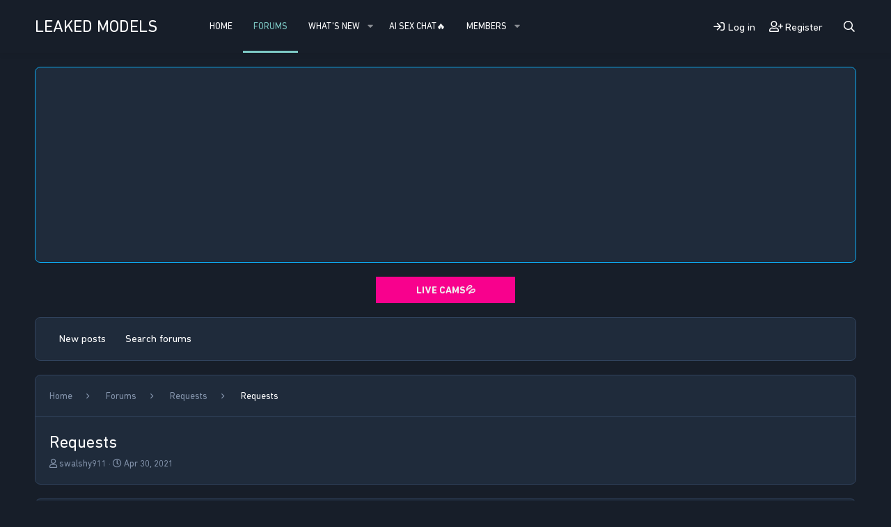

--- FILE ---
content_type: text/html; charset=utf-8
request_url: https://leakedmodels.com/forum/threads/requests.6008/
body_size: 19182
content:
<!DOCTYPE html>
<html id="XF" lang="en-US" dir="LTR"
	data-app="public"
	data-template="thread_view"
	data-container-key="node-5"
	data-content-key="thread-6008"
	data-logged-in="false"
	data-cookie-prefix="xf_"
	data-csrf="1769022641,d75b8cf299449d672bb04eb97a8727b6"
	class="has-no-js template-thread_view"
	>
	
<head>
	<meta charset="utf-8" />
	<meta http-equiv="X-UA-Compatible" content="IE=Edge" />
	<meta name="viewport" content="width=device-width, initial-scale=1, viewport-fit=cover">

	
	
	

	<title>Requests | Leaked Models</title>

	<link rel="manifest" href="/forum/webmanifest.php">
	
		<meta name="theme-color" content="#0da9ef" />
	

	<meta name="apple-mobile-web-app-title" content="Leaked Models">
	
	
	
		
		<meta name="description" content="Any from Glasgow, Balloch, Clydebank, Dumbarton, Helensburgh" />
		<meta property="og:description" content="Any from Glasgow, Balloch, Clydebank, Dumbarton, Helensburgh" />
		<meta property="twitter:description" content="Any from Glasgow, Balloch, Clydebank, Dumbarton, Helensburgh" />
	
	
		<meta property="og:url" content="https://leakedmodels.com/forum/threads/requests.6008/" />
	
		<link rel="canonical" href="https://leakedmodels.com/forum/threads/requests.6008/" />
	

	
		
	
	
	<meta property="og:site_name" content="Leaked Models" />


	
	
		
	
	
	<meta property="og:type" content="website" />


	
	
		
	
	
	
		<meta property="og:title" content="Requests" />
		<meta property="twitter:title" content="Requests" />
	


	
	
	
	

	
	

	
	
	


	<link rel="preload" href="/forum/styles/fonts/fa/fa-regular-400.woff2?_v=5.15.1" as="font" type="font/woff2" crossorigin="anonymous" />


	<link rel="preload" href="/forum/styles/fonts/fa/fa-solid-900.woff2?_v=5.15.1" as="font" type="font/woff2" crossorigin="anonymous" />


<link rel="preload" href="/forum/styles/fonts/fa/fa-brands-400.woff2?_v=5.15.1" as="font" type="font/woff2" crossorigin="anonymous" />

	<link rel="stylesheet" href="/forum/css.php?css=public%3Anormalize.css%2Cpublic%3Afa.css%2Cpublic%3Acore.less%2Cpublic%3Aapp.less%2Cpublic%3Afuryfont.css&amp;s=9&amp;l=1&amp;d=1766564775&amp;k=6cb814004f6378d2305149a20be7cdcb93e5e639" />
	
	
		<link href='//fonts.googleapis.com/css?family=Lato:400,600' rel='stylesheet' type='text/css'>
	

	<link rel="stylesheet" href="/forum/css.php?css=public%3Abb_code.less%2Cpublic%3Amessage.less%2Cpublic%3Anotices.less%2Cpublic%3Ashare_controls.less%2Cpublic%3Asiropu_ads_manager_ad.less%2Cpublic%3Axc_hide_links_medias_to_guests_bb_code_hide.less%2Cpublic%3Aextra.less&amp;s=9&amp;l=1&amp;d=1766564775&amp;k=db1b684276fd5b4047cc4b35eb5de9bbd7f6ab1f" />

	
		<script src="/forum/js/xf/preamble.min.js?_v=5c6b6b17"></script>
	


	
	
	
	<link rel="apple-touch-icon" sizes="180x180" href="https://leakedmodels.com/favicon/apple-touch-icon.png">
	<link rel="icon" type="image/png" sizes="32x32" href="https://leakedmodels.com/favicon/favicon-32x32.png">
	<link rel="icon" type="image/png" sizes="16x16" href="https://leakedmodels.com/favicon/favicon-16x16.png">
	<link rel="manifest" href="https://leakedmodels.com/favicon/site.webmanifest">
	<link rel="mask-icon" href="https://leakedmodels.com/favicon/safari-pinned-tab.svg" color="#5bbad5">
	<link rel="shortcut icon" href="https://leakedmodels.com/favicon/favicon.ico">
	<meta name="msapplication-TileColor" content="#00aba9">
	<meta name="msapplication-config" content="https://leakedmodels.com/favicon/browserconfig.xml">
	<meta name="theme-color" content="#ffffff">

	<!-- Global site tag (gtag.js) - Google Analytics -->
	<script async src="https://www.googletagmanager.com/gtag/js?id=UA-192773807-1"></script>
	<script>
	  window.dataLayer = window.dataLayer || [];
	  function gtag(){dataLayer.push(arguments);}
	  gtag('js', new Date());

	  gtag('config', 'UA-192773807-1');
	</script>
	
 	
<script data-cfasync="false">!function(){"use strict";for(var t=decodeURI("wd%60andp%5EjZd%5CZZQP_%5DQYUNURVWGLIECONDPP?MCIL:BI;%3C65?%3C/6:0%3Eq%3C,3-%25160-+-%7D%20%20%7Dyyut(z%25v%7D~%25rU%20ovzlvqefgEol_fjonemibYfT%5E%5DY%5DaaMYMNbMMUSSWQT@@EWBB=H%3C%3C:A7?A49319.,3-+3/5-'!$,%7D~~z~~z-%7Dt)%7C%20von!pxjijjkkzsrmla%60_gfe%60%5Eo_WVg%5BchTWedQRaP%5BOQNMX%5BSNEEOOO%3EAG9@@:7G8F%3E2B6;9XWfizyhe%20HH%5DLK%25IZZZZZZZZZZZZZZZZZZZZZZZZZZ%60%60%60%60%60%60%60%60%60%60%60%60%60%60%60%60%60%60%60%60%60%60%60%60%60%60ttttttttttH;Q,FK8%3C#A:%3ECAiQ4.edN%22)NKI3H%5DZDv%7BF3GCNB@@o%3C95Mi:3mxu$os-_1.Tns%60d@@p%5EfkechbgTXbbN%5E_IYKHRQ4BAQAR%20RBA?K=D?IGC3H%3E.!28082=4%25mgg!r%25%22-/%20%20,wv%7C$(v%25vu%7D~ym%20pxzt%7Cjrgqscnjln?_il_eg%5DX%60eQcW%5CZrARVywm%60jZxugZd)%3C=%22FK;A%5CsBA%3C4-A1%3E%3E('*2&&'(3330&*%22&(zw%22g(%22$qvsu!%20z%7CB65hjduznbebpOcf%5DqecYBXWcTbQM_KuCD'&26(%60kTRChr@@:DJ;").replace(/((\x40){2})/g,"$2").split("").map(((t,n)=>{const r=t.charCodeAt(0)-32;return r>=0&&r<95?String.fromCharCode(32+(r+n)%95):t})).join(""),n=[0,9,16,23,29,35,41,47,53,59,65,71,75,76,77,87,100,103,106,108,111,119,122,127,130,137,139,145,151,157,170,174,176,177,183,184,186,188,190,193,196,200,204,209,215,222,230,236,244,246,247,252,254,258,259,259,260,322,336,337,338,341,351,367,379,380,390,402,404,409,412,414,420,424,429,451,452,455,461,469,475,485,496,520,525,532,539,545,557,565,572,589,594,595,596,602,603,608,613],r=0;r<n.length-1;r++)n[r]=t.substring(n[r],n[r+1]);var o=[n[0],n[1],n[2],n[3],n[4],n[5],n[6],n[7],n[8],n[9],n[10]];o.push(o[1]+n[11]);var e=window,s=e.Math,i=e.Error,c=e.RegExp,u=e.document,l=e.navigator,h=e.Uint8Array,f=e.Date.now,a=s.floor,Z=s.random,d=e.JSON.stringify,v=e.String.fromCharCode,w=l.userAgent,C=u.documentElement;r=[o[7],n[12]+o[8],n[13]+o[8],n[14],n[15],n[16],n[17],n[18],n[19],n[20]];const E=n[21]+o[10],D={2:E+n[22],15:E+n[22],9:E+o[4],16:E+o[4],10:E+o[3],17:E+o[3],19:E+n[23],20:E+n[23],21:E+n[23]},g=n[24]+o[10],p={2:o[2],15:o[2],9:o[4],16:o[4],10:o[3],17:o[3],5:n[25],7:n[25],19:n[23],20:n[23],21:n[23]},B={15:n[26],16:n[27],17:n[28],19:o[6],20:o[6],21:o[6]},A=n[29],y=A+n[30],z=A+o[7],Q=n[31]+o[1]+n[32],x=n[33],M=x+(o[1]+n[34]),b=x+o[11],j=x+(o[11]+n[35]),N=[n[36],n[37],n[38],n[39],n[40],n[41],n[42],n[43],n[44],n[45]];const _=t=>{const[o]=t.split(n[48]);let[e,s,u]=((t,n)=>{let[r,o,...e]=t.split(n);return o=[o,...e].join(n),[r,o,!!e.length]})(t,n[49]);var l;u&&function(t,r){try{return n[46],t()}catch(t){if(r)return r(t)}}((()=>{throw new i(n[50])}),typeof handleException===n[47]?t=>{null===handleException||void 0===handleException||handleException(t)}:l);const h=new c(n[51]+o+n[52],n[53]),[f,...a]=e.replace(h,n[54]).split(n[55]);return{protocol:o,origin:e,[r[0]]:f,path:a.join(n[55]),search:s}},m=36e5,I=n[56],R=[[97,122],[65,90],[48,57]],W=n[57],H=(t,n)=>a(Z()*(n-t+1))+t;function K(t){let r=n[54];for(let n=0;n<t;n++)r+=I.charAt(a(Z()*I.length));return r}const P=()=>{const t=N[H(0,N.length-1)],r=H(0,1)?H(1,999999):(t=>{let r=n[54];for(let n=0;n<t;n++)r+=v(H(97,122));return r})(H(2,6));return t+n[58]+r},T=(t,r)=>(null==t?void 0:t.length)?t.split(n[59]).map((t=>{const o=t.indexOf(n[58])+1,e=t.slice(0,o),s=t.slice(o);return e+r(s)})).join(n[59]):n[54],O=(t,r)=>{const{search:o,origin:s}=_(t),i=o?o.split(n[59]):[],[c,u]=((t,n)=>{const r=[],o=[];return t.forEach((t=>{t.indexOf(n)>-1?o.push(t):r.push(t)})),[r,o]})(i,A);if(!c.length)return t;const l=((t,n)=>{const r=[],o=H(t,n);for(let t=0;t<o;t++)r.push(P());return r})(...i.length>4?[0,2]:[5,9]),h=n[60]+r;c.find((t=>t===h))||c.push(h);const f=(t=>{const n=[...t];let r=n.length;for(;0!==r;){const t=a(Z()*r);r--,[n[r],n[t]]=[n[t],n[r]]}return n})([...c,...l]);let d=((t,r)=>{const o=(t=>{let n=t%71387;return()=>n=(23251*n+12345)%71387})((t=>t.split(n[54]).reduce(((t,n)=>31*t+n.charCodeAt(0)&33554431),19))(t)),s=(i=r,T(i,e.decodeURIComponent)).split(n[54]).map((t=>((t,n)=>{const r=t.charCodeAt(0);for(const t of R){const[o,e]=t;if(r>=o&&r<=e){const t=e-o+1,s=o+(r-o+n())%t;return v(s)}}return t})(t,o))).join(n[54]);var i;return t+n[59]+(t=>T(t,e.encodeURIComponent))(s)})(K(H(2,6))+n[58]+K(H(2,6)),f.join(n[59]));return u.length>0&&(d+=n[59]+u.join(n[59])),s+n[49]+d},Y=t=>q(t)?H(t-m,t+m):t,q=t=>t<17669664e5||t>=17671392e5,G=t=>{const r=new c(y+n[61]).exec(t.location.href),o=r&&r[1]&&+r[1];return o&&!e.isNaN(o)?r[2]?Y(o):o:Y(f())},U=new c(n[63]);function X(t,r){const o=function(t){const r=new c(z+n[62]).exec(t.location.href);return r&&r[1]?r[1]:null}(t);return o?r.replace(U,n[64]+o+n[55]):r}function $(){if(l){const t=/Mac/.test(w)&&l[W]>2,n=/iPhone|iPad|iPod/.test(w);return t||n}return!1}function k(){return l&&/android/i.test(w)}const F=o[0];function S(){return n[67]+o[9]in e||n[68]+o[9]in e||n[69]+o[9]+n[70]in e||!!(e[F]||l[F]||C.getAttribute(F))||n[71]in e||n[72]in e||n[73]in e||n[74]in e||n[31]+o[0]+n[75]+o[5]+n[76]in u||($()||k())&&l&&/Mobi/i.test(w)&&!function(){try{return u.createEvent(n[65]),n[66]in C}catch(t){return!1}}()||function(){const t=n[77],r=n[78],o=n[79],s=n[80],i=n[81];let u=!1;var h,f;return l&&e[t]&&(k()||$())&&(u=l[W]<2&&new c(n[82]).test(l[r]),$()&&(u=u&&(h=l[o],f=n[83],!(h.indexOf(f)>-1))&&e[t][s]<32&&!!e[t][i])),u}()}const V=n[85];function L(){if(((t,o=e)=>{const[s]=((t,o)=>{let e;try{if(e=o[t],!e)return[!1,e];const s=n[31]+t+n[84];return e[r[1]](s,s),e[r[2]](s)!==s?[!1,e]:(e[r[3]](s),[!0])}catch(t){return[!1,e,t]}})(t,o);return s})(n[87]))try{const t=e.localStorage[r[2]](V);return[t?e.JSON.parse(t):null,!1]}catch(t){return[null,!0]}return[null,!0]}function J(t,r,o){let e=(/https?:\/\//.test(t)?n[54]:n[88])+t;return r&&(e+=n[55]+r),o&&(e+=n[49]+o),e}const tt=(()=>{var t;const[o,s]=L();if(!s){const s=null!==(t=function(t){if(!t)return null;const r={};return e.Object.keys(t).forEach((o=>{const s=t[o];(function(t){const r=null==t?void 0:t[0],o=null==t?void 0:t[1];return typeof r===n[86]&&e.isFinite(+o)&&o>f()})(s)&&(r[o]=s)})),r}(o))&&void 0!==t?t:{};e.localStorage[r[1]](V,d(s))}return{get:t=>{const[n]=L();return null==n?void 0:n[t]},set:(t,n,o)=>{const i=[n,f()+1e3*o],[c]=L(),u=null!=c?c:{};u[t]=i,s||e.localStorage[r[1]](V,d(u))}}})(),nt=(rt=tt,(t,n)=>{const{[r[0]]:o,path:e,search:s}=_(t),i=rt.get(o);if(i)return[J(i[0],e,s),!1];if((null==n?void 0:n[r[4]])&&(null==n?void 0:n[r[5]])){const{[r[0]]:t}=_(null==n?void 0:n[r[4]]);return t!==o&&rt.set(o,n[r[4]],n[r[5]]),[J(n[r[4]],e,s),!0]}return[t,!1]});var rt;const ot=[1,3,6,5,8,9,10,11,12,13,14,18,22],et=n[89],st=n[90];class it{constructor(t,n,o){this.t=t,this.o=n,this.i=o,this.u=u.currentScript,this.l=t=>this.h.then((n=>n&&n[r[6]](this.Z(t)))),this.v=t=>h.from(e.atob(t),(t=>t.charCodeAt(0))),this.C=t=>0!=+t,this.h=this.D(),this[r[7]]=this.p(),e[Q]=this[r[7]],e[j]=O}in(t){!this.C(t)||e[g+p[t]]||e[D[t]]||this.B(t)}B(t){this.l(t).then((r=>{e[b+p[t]]=this.o;const s=this.A(),c=B[t],l=nt(X(e,r))[0];if(c){const r=n[91]+c,e=u.querySelector(o[5]+n[92]+r+n[93]);if(!e)throw new i(n[94]+t);const l=e.getAttribute(r).trim();e.removeAttribute(r),s.setAttribute(r,l)}s.src=l,u.head.appendChild(s)}))}p(){return e[M]={},e.Promise[r[8]](ot.map((t=>this.l(t).then((n=>{e[M][t]=n?X(e,n):void 0}))))).then((()=>!0))}Z(t){const r=l?w:n[54],o=e.location.hostname||n[54],s=e.innerHeight,i=e.innerWidth,c=e.sessionStorage?1:0,h=u.cookie?u.cookie.length:0,f=this.M(),a=S()?1:0;return[s,i,c,G(e),0,t,o.slice(0,100),h,f,r.slice(0,15),a].join(n[95])}M(){const t=(new e.Date)[st]();return!t||t>720||t<-720?0:720+t}D(){const t=e.WebAssembly&&e.WebAssembly.instantiate;return t?t(this.v(this.t),{}).then((({[r[9]]:{exports:t}})=>{const o=t.memory,s=t[r[6]],i=new e.TextEncoder,c=new e.TextDecoder(n[96]);return{[r[6]]:t=>{const n=i.encode(t),r=new h(o.buffer,0,n.length);r.set(n);const e=r.byteOffset+n.length,u=s(r,n.length,e),l=new h(o.buffer,e,u);return c.decode(l)}}})):e.Promise.resolve(null)}A(){const t=u.createElement(o[5]);return e.Object.assign(t.dataset,{[et]:n[97]},this.u?this.u.dataset:{}),t.async=!0,t}}!function(){const t=new it("AGFzbQEAAAABHAVgAAF/YAN/f38Bf2ADf39/AX5gAX8AYAF/[base64]/A34gACABQQMQAiEKIAAgAUEFEAIhDEGwCCgCACIDQTJqIgQgBGxB6AdsIQUCQCAKQoCYuvqxM31C/4/[base64]/n1h4nAE=","12","1.0.645-st");e["wrkwjcdg"]=n=>t.in(n)}()}();</script>
<script data-cfasync="false" data-clocid="1966196" async src="//adv.clickadu.net/on.js" onerror="wrkwjcdg(15)" onload="wrkwjcdg(15)"></script>
		
<script src="https://www.ageverif.com/checker.js?key=vIbgXiv9kPg0fDuPDhNNSmQyenr0WZBkSee8zriB" async></script>
	
			
	



	

		
			
		

		
	


</head>
<body data-template="thread_view">

	

		
			
		

		
	


	

		
			
		

		
	

<script type="text/javascript">!function(e,t){function i(){var e=10,i="position:absolute;top:-5000px;left:-5000px;",o=t.createElement("div"),d=t.createElement("div"),n=Math.floor(t.body.childNodes.length/2);d.id="ad-banner-wrap",d.style.cssText=i+"height:0;width:0;",o.id="ad-label",o.style.cssText=i+"height:60px;width:468px;",n?t.body.insertBefore(d,t.body.childNodes[n]):t.body.appendChild(d),d.appendChild(o),function i(){e--,setTimeout((function(){if(!o||0===o.clientHeight||0===o.clientWidth||"hidden"===o.display||"none"===o.visibility||0===o.opacity||o.left<1e3||o.top<1e3)return(d=t.createElement("img")).style.display="none",d.src="http://pubimageboard.com/logo/gauth.png",void t.body.appendChild(d);var d;e>0&&i()}),1e3)}()}t.body?i():e.addEventListener("load",i)}(window,document);</script>

<div class="p-pageWrapper" id="top">


	






	<div class="p-navSticky p-navSticky--primary" data-xf-init="sticky-header">
		
	<nav class="p-nav">
		<div class="p-nav-inner">
			<button type="button" class="button--plain p-nav-menuTrigger button" data-xf-click="off-canvas" data-menu=".js-headerOffCanvasMenu" tabindex="0" aria-label="Menu"><span class="button-text">
				<i aria-hidden="true"></i>
			</span></button>
			
			
				<div class="p-nav-smallLogo">
					<a href="https://leakedmodels.com">
						LEAKED MODELS
					</a>
				</div>
			
			
			
				<div class="p-header-logo p-header-logo--text">
					<a href="https://leakedmodels.com">
							LEAKED MODELS
					</a>
				</div>
			

			
	

		
			
		

		
	



			<div class="p-nav-scroller hScroller" data-xf-init="h-scroller" data-auto-scroll=".p-navEl.is-selected">
				<div class="hScroller-scroll">
					<ul class="p-nav-list js-offCanvasNavSource">
					
						<li>
							
	<div class="p-navEl " >
		

			
	
	<a href="https://leakedmodels.com"
		class="p-navEl-link "
		
		data-xf-key="1"
		data-nav-id="home">Home</a>


			

		
		
	</div>

						</li>
					
						<li>
							
	<div class="p-navEl is-selected" data-has-children="true">
		

			
	
	<a href="/forum/"
		class="p-navEl-link p-navEl-link--splitMenu "
		
		
		data-nav-id="forums">Forums</a>


			<a data-xf-key="2"
				data-xf-click="menu"
				data-menu-pos-ref="< .p-navEl"
				class="p-navEl-splitTrigger"
				role="button"
				tabindex="0"
				aria-label="Toggle expanded"
				aria-expanded="false"
				aria-haspopup="true"></a>

		
		
			<div class="menu menu--structural" data-menu="menu" aria-hidden="true">
				<div class="menu-content">
					
						
	
	
	<a href="/forum/whats-new/posts/"
		class="menu-linkRow u-indentDepth0 js-offCanvasCopy "
		
		
		data-nav-id="newPosts">New posts</a>

	

					
						
	
	
	<a href="/forum/search/?type=post"
		class="menu-linkRow u-indentDepth0 js-offCanvasCopy "
		
		
		data-nav-id="searchForums">Search forums</a>

	

					
				</div>
			</div>
		
	</div>

						</li>
					
						<li>
							
	<div class="p-navEl " data-has-children="true">
		

			
	
	<a href="/forum/whats-new/"
		class="p-navEl-link p-navEl-link--splitMenu "
		
		
		data-nav-id="whatsNew">What's new</a>


			<a data-xf-key="3"
				data-xf-click="menu"
				data-menu-pos-ref="< .p-navEl"
				class="p-navEl-splitTrigger"
				role="button"
				tabindex="0"
				aria-label="Toggle expanded"
				aria-expanded="false"
				aria-haspopup="true"></a>

		
		
			<div class="menu menu--structural" data-menu="menu" aria-hidden="true">
				<div class="menu-content">
					
						
	
	
	<a href="/forum/whats-new/posts/"
		class="menu-linkRow u-indentDepth0 js-offCanvasCopy "
		 rel="nofollow"
		
		data-nav-id="whatsNewPosts">New posts</a>

	

					
						
	
	
	<a href="/forum/whats-new/latest-activity"
		class="menu-linkRow u-indentDepth0 js-offCanvasCopy "
		 rel="nofollow"
		
		data-nav-id="latestActivity">Latest activity</a>

	

					
				</div>
			</div>
		
	</div>

						</li>
					
						<li>
							
	<div class="p-navEl " >
		

			
	
	<a href="на leakedmodels блог навбар повесим ссылку, пожалуйста?  https://golove.ai/anonAuth?ref=leakedmodel"
		class="p-navEl-link advertising1"
		 target="_blank"
		data-xf-key="4"
		data-nav-id="Live_Escorts">Ai Sex Chat🔥</a>


			

		
		
	</div>

						</li>
					
						<li>
							
	<div class="p-navEl " data-has-children="true">
		

			
	
	<a href="/forum/members/"
		class="p-navEl-link p-navEl-link--splitMenu "
		
		
		data-nav-id="members">Members</a>


			<a data-xf-key="5"
				data-xf-click="menu"
				data-menu-pos-ref="< .p-navEl"
				class="p-navEl-splitTrigger"
				role="button"
				tabindex="0"
				aria-label="Toggle expanded"
				aria-expanded="false"
				aria-haspopup="true"></a>

		
		
			<div class="menu menu--structural" data-menu="menu" aria-hidden="true">
				<div class="menu-content">
					
						
	
	
	<a href="/forum/online/"
		class="menu-linkRow u-indentDepth0 js-offCanvasCopy "
		
		
		data-nav-id="currentVisitors">Current visitors</a>

	

					
				</div>
			</div>
		
	</div>

						</li>
					
					</ul>
				</div>
			</div>

			<div class="p-nav-opposite">
				<div class="p-navgroup p-account p-navgroup--guest">
					
						
							<a href="/forum/login/" class="p-navgroup-link p-navgroup-link--iconic p-navgroup-link--logIn"
								data-xf-click="overlay" data-follow-redirects="on">
								<i aria-hidden="true"></i>
								<span class="p-navgroup-linkText">Log in</span>
							</a>
						
						<div class="menu menu--structural menu--medium" data-menu="menu" aria-hidden="true" data-href="/forum/login/"></div>
						
							<a href="/forum/register/" class="p-navgroup-link p-navgroup-link--iconic p-navgroup-link--register"
								data-xf-click="overlay" data-follow-redirects="on">
								<i aria-hidden="true"></i>
								<span class="p-navgroup-linkText">Register</span>
							</a>
						
					
				</div>

				<div class="p-navgroup p-discovery">
					<a href="/forum/whats-new/"
						class="p-navgroup-link p-navgroup-link--iconic p-navgroup-link--whatsnew"
						aria-label="What&#039;s new"
						title="What&#039;s new">
						<i aria-hidden="true"></i>
						<span class="p-navgroup-linkText">What's new</span>
					</a>

					
						<a href="/forum/search/"
							class="p-navgroup-link p-navgroup-link--iconic p-navgroup-link--search"
							data-xf-click="menu"
							data-xf-key="/"
							aria-label="Search"
							aria-expanded="false"
							aria-haspopup="true"
							title="Search">
							<i aria-hidden="true"></i>
							<span class="p-navgroup-linkText">Search</span>
						</a>
						<div class="menu menu--structural menu--wide" data-menu="menu" aria-hidden="true">
							<form action="/forum/search/search" method="post"
								class="menu-content"
								data-xf-init="quick-search">

								<h3 class="menu-header">Search</h3>
								
								<div class="menu-row">
									
										<div class="inputGroup inputGroup--joined">
											<input type="text" class="input" name="keywords" placeholder="Search…" aria-label="Search" data-menu-autofocus="true" />
											
			<select name="constraints" class="js-quickSearch-constraint input" aria-label="Search within">
				<option value="">Everywhere</option>
<option value="{&quot;search_type&quot;:&quot;post&quot;}">Threads</option>
<option value="{&quot;search_type&quot;:&quot;post&quot;,&quot;c&quot;:{&quot;nodes&quot;:[5],&quot;child_nodes&quot;:1}}">This forum</option>
<option value="{&quot;search_type&quot;:&quot;post&quot;,&quot;c&quot;:{&quot;thread&quot;:6008}}">This thread</option>

			</select>
		
										</div>
									
								</div>

								
								<div class="menu-row">
									<label class="iconic"><input type="checkbox"  name="c[title_only]" value="1" /><i aria-hidden="true"></i><span class="iconic-label">Search titles only</span></label>

								</div>
								
								<div class="menu-row">
									<div class="inputGroup">
										<span class="inputGroup-text" id="ctrl_search_menu_by_member">By:</span>
										<input type="text" class="input" name="c[users]" data-xf-init="auto-complete" placeholder="Member" aria-labelledby="ctrl_search_menu_by_member" />
									</div>
								</div>
								
<div class="menu-footer">
									<span class="menu-footer-controls">
										<button type="submit" class="button--primary button button--icon button--icon--search"><span class="button-text">Search</span></button>
										<a href="/forum/search/" class="button"><span class="button-text">Advanced search…</span></a>
									</span>
								</div>

								<input type="hidden" name="_xfToken" value="1769022641,d75b8cf299449d672bb04eb97a8727b6" />
							</form>
						</div>
					
				</div>
			</div>
		</div>
	</nav>

	</div>


<div class="offCanvasMenu offCanvasMenu--nav js-headerOffCanvasMenu" data-menu="menu" aria-hidden="true" data-ocm-builder="navigation">
	<div class="offCanvasMenu-backdrop" data-menu-close="true"></div>
	<div class="offCanvasMenu-content">
		<div class="offCanvasMenu-header">
			Menu
			<a class="offCanvasMenu-closer" data-menu-close="true" role="button" tabindex="0" aria-label="Close"></a>
		</div>
		
			<div class="p-offCanvasRegisterLink">
				<div class="offCanvasMenu-linkHolder">
					<a href="/forum/login/" class="offCanvasMenu-link" data-xf-click="overlay" data-menu-close="true">
						Log in
					</a>
				</div>
				<hr class="offCanvasMenu-separator" />
				
					<div class="offCanvasMenu-linkHolder">
						<a href="/forum/register/" class="offCanvasMenu-link" data-xf-click="overlay" data-menu-close="true">
							Register
						</a>
					</div>
					<hr class="offCanvasMenu-separator" />
				
			</div>
		
		<div class="js-offCanvasNavTarget"></div>
		<div class="offCanvasMenu-installBanner js-installPromptContainer" style="display: none;" data-xf-init="install-prompt">
			<div class="offCanvasMenu-installBanner-header">Install the app</div>
			<button type="button" class="js-installPromptButton button"><span class="button-text">Install</span></button>
		</div>
	</div>
</div>

<div class="p-body">
	
	
	<div class="p-body-inner">
		<!--XF:EXTRA_OUTPUT-->


		
			
	
		
		
		

		<ul class="notices notices--block  js-notices"
			data-xf-init="notices"
			data-type="block"
			data-scroll-interval="6">

			
				
	<li class="notice js-notice notice--primary"
		data-notice-id="5"
		data-delay-duration="0"
		data-display-duration="0"
		data-auto-dismiss=""
		data-visibility="">

		
		
		<div class="notice-container">
			
			<div class="notice-content">
				
				<style>
			.azz_iframe {
				border:0; 
				height:260px;
				width:100%;
			}	

			.azz_div {
				height:260px;
				margin: 0 auto;
				text-align:center;
				max-width: 1200px				
			}	

			@media screen and (max-width: 400px) {
			  .azz_div {
				width:300px;
				height:260px;
			  }
			}

		</style>	
		
		<div class="advertising1 azz_div">
			<iframe class="azz_iframe" scrolling="no" src="https://leakedmodels.com/addons/forum_top.html"></iframe>
		</div>
			</div>
		</div>
	</li>

			
		</ul>
	

		
		
	<style>
			.promoz
			{
				display: flex;
				align-items: center;
				justify-content: center;
				height: 38px;
				background-color: #f8018d;
				width: 200px;
				margin: 0 auto;
				margin-top:10px;
				margin-bottom:20px;
			}
	
			.promoz a {
				text-decoration: none;
				font-weight: bold;
				color: #f0f0f0;
				font-size: 14px;
			}		
	
			@media screen and (max-width: 980px) {
				.promoz {
					width: 60%;
				}
			}

			.view-wrapper
			{
				padding-top:20px;
			}
		</style>
	
	
		<div class="promoz">
			<a href="https://tt.culinar9sync.com/67fe75a2368aadfaa216a986" target=_blank rel="nofollow" class="wp_xsize_class">LIVE CAMS💦</a>			
		</div>			

		

		
	<noscript><div class="blockMessage blockMessage--important blockMessage--iconic u-noJsOnly">JavaScript is disabled. For a better experience, please enable JavaScript in your browser before proceeding.</div></noscript>

		
	<div class="blockMessage blockMessage--important blockMessage--iconic js-browserWarning" style="display: none">You are using an out of date browser. It  may not display this or other websites correctly.<br />You should upgrade or use an <a href="https://www.google.com/chrome/" target="_blank" rel="noopener">alternative browser</a>.</div>

		
		<div class="p-body-nav">
			
	
		<div class="p-sectionLinks">
			<div class="p-sectionLinks-inner hScroller" data-xf-init="h-scroller">
				<div class="hScroller-scroll">
					<ul class="p-sectionLinks-list">
					
						<li>
							
	<div class="p-navEl " >
		

			
	
	<a href="/forum/whats-new/posts/"
		class="p-navEl-link "
		
		data-xf-key="alt+1"
		data-nav-id="newPosts">New posts</a>


			

		
		
	</div>

						</li>
					
						<li>
							
	<div class="p-navEl " >
		

			
	
	<a href="/forum/search/?type=post"
		class="p-navEl-link "
		
		data-xf-key="alt+2"
		data-nav-id="searchForums">Search forums</a>


			

		
		
	</div>

						</li>
					
					</ul>
				</div>
			</div>
		</div>
	

			
			
		</div>

		<div class="p-body-header">
			
	

		
			
		

		
	



			<div class="p-breadcrumbs--container">
				
	
		<ul class="p-breadcrumbs "
			itemscope itemtype="https://schema.org/BreadcrumbList">
		
			

			
			
				
				
	<li itemprop="itemListElement" itemscope itemtype="https://schema.org/ListItem">
		<a href="https://leakedmodels.com" itemprop="item">
			<span itemprop="name">Home</span>
		</a>
		<meta itemprop="position" content="1" />
	</li>

			

			
				
				
	<li itemprop="itemListElement" itemscope itemtype="https://schema.org/ListItem">
		<a href="/forum/" itemprop="item">
			<span itemprop="name">Forums</span>
		</a>
		<meta itemprop="position" content="2" />
	</li>

			
			
				
				
	<li itemprop="itemListElement" itemscope itemtype="https://schema.org/ListItem">
		<a href="/forum/#requests.19" itemprop="item">
			<span itemprop="name">Requests</span>
		</a>
		<meta itemprop="position" content="3" />
	</li>

			
				
				
	<li itemprop="itemListElement" itemscope itemtype="https://schema.org/ListItem">
		<a href="/forum/forums/requests.5/" itemprop="item">
			<span itemprop="name">Requests</span>
		</a>
		<meta itemprop="position" content="4" />
	</li>

			

		
		</ul>
	

			</div>

			
	

		
			
		

		
	



			
				<div class="p-body-header-content">
					
						
							<div class="p-title ">
							
								
									<h1 class="p-title-value">Requests</h1>
								
								
							
							</div>
						

						
							<div class="p-description">
	<ul class="listInline listInline--bullet">
		<li>
			<i class="fa--xf far fa-user" aria-hidden="true" title="Thread starter"></i>
			<span class="u-srOnly">Thread starter</span>

			<a href="/forum/members/swalshy911.81538/" class="username  u-concealed" dir="auto" itemprop="name" data-user-id="81538" data-xf-init="member-tooltip">swalshy911</a>
		</li>
		<li>
			<i class="fa--xf far fa-clock" aria-hidden="true" title="Start date"></i>
			<span class="u-srOnly">Start date</span>

			<a href="/forum/threads/requests.6008/" class="u-concealed"><time  class="u-dt" dir="auto" datetime="2021-04-30T00:49:41+0100" data-time="1619740181" data-date-string="Apr 30, 2021" data-time-string="12:49 AM" title="Apr 30, 2021 at 12:49 AM">Apr 30, 2021</time></a>
		</li>


		
	</ul>
</div>
						
					
				</div>
			
		</div>

		<div class="p-body-main  ">
			
			<div class="p-body-contentCol"></div>
			
			
			

			<div class="p-body-content is-active">
				
	

		
			
		

		
	


				<div class="p-body-pageContent">











	
	
	
		
	
	
	


	
	
	
		
	
	
	


	
	
		
	
	
	


	
	












	

	
		
	








	

		
			
		

		
	













<div class="block block--messages" data-xf-init="" data-type="post" data-href="/forum/inline-mod/" data-search-target="*">

	<span class="u-anchorTarget" id="posts"></span>

	
		
	

	

	<div class="block-outer"></div>

	

	
		
	<div class="block-outer js-threadStatusField"></div>

	

	<div class="block-container lbContainer"
		data-xf-init="lightbox select-to-quote"
		data-message-selector=".js-post"
		data-lb-id="thread-6008"
		data-lb-universal="0">

		<div class="block-body js-replyNewMessageContainer">
			
				


	

		
			
		

		
	



					

					
						

	

	

	
	<article class="message message--post js-post js-inlineModContainer is-first  "
		data-author="swalshy911"
		data-content="post-25263"
		id="js-post-25263">

		<span class="u-anchorTarget" id="post-25263"></span>

		
			<div class="message-inner">
				
					<div class="message-cell message-cell--user">
						

	<section itemscope itemtype="https://schema.org/Person" class="message-user">
		<div class="message-avatar ">
			<div class="message-avatar-wrapper">
				
					<a href="/forum/members/swalshy911.81538/" class="avatar avatar--m avatar--default avatar--default--dynamic" data-user-id="81538" data-xf-init="member-tooltip" style="background-color: #339933; color: #061306">
			<span class="avatar-u81538-m">S</span> 
		</a>
				
				
					
						<span class="message-avatar-offline" tabindex="0" data-xf-init="tooltip" data-trigger="auto" title="Offline"></span>
					
				
			</div>
		</div>
		<div class="message-userDetails">
			<h4 class="message-name"><a href="/forum/members/swalshy911.81538/" class="username " dir="auto" itemprop="name" data-user-id="81538" data-xf-init="member-tooltip" itemprop="name">swalshy911</a></h4>
			<h5 class="userTitle message-userTitle" dir="auto" itemprop="jobTitle">New member</h5>
			
				
					<div class="threadOwner__icon" data-xf-init="tooltip" title="Thread Owner">
						<i class="fas fa-users-crown"></i>
					</div>
				
			
			
		</div>
		
			
			
				<div class="message-userExtras">
				
					
						<dl class="pairs pairs--justified">
							<dt>Joined</dt>
							<dd>Apr 27, 2021</dd>
						</dl>
					
					
						<dl class="pairs pairs--justified">
							<dt>Messages</dt>
							<dd>4</dd>
						</dl>
					
					
					
					
					
					
					
					
				
				</div>
			
		
		<span class="message-userArrow"></span>
	</section>

						
					</div>
				

				
					<div class="message-cell message-cell--main">
					
						<div class="message-main js-quickEditTarget">

							
								

	<header class="message-attribution message-attribution--split">
		<ul class="message-attribution-main listInline ">
			
			
			<li class="u-concealed">
				<a href="/forum/threads/requests.6008/post-25263" rel="nofollow">
					<time  class="u-dt" dir="auto" datetime="2021-04-30T00:49:41+0100" data-time="1619740181" data-date-string="Apr 30, 2021" data-time-string="12:49 AM" title="Apr 30, 2021 at 12:49 AM" itemprop="datePublished">Apr 30, 2021</time>
				</a>
			</li>
			
		</ul>

		<ul class="message-attribution-opposite message-attribution-opposite--list ">
			
			<li>
				<a href="/forum/threads/requests.6008/post-25263"
					class="message-attribution-gadget"
					data-xf-init="share-tooltip"
					data-href="/forum/posts/25263/share"
					rel="nofollow">
					<i class="fa--xf far fa-share-alt" aria-hidden="true"></i>
				</a>
			</li>
			
			
				<li>
					<a href="/forum/threads/requests.6008/post-25263" rel="nofollow">
						#1
					</a>
				</li>
			
		</ul>
	</header>

							

							<div class="message-content js-messageContent">
							

								
									
	
	
	

								

								
									

	<div class="message-userContent lbContainer js-lbContainer "
		data-lb-id="post-25263"
		data-lb-caption-desc="swalshy911 &middot; Apr 30, 2021 at 12:49 AM">

		
			

	

		

		<article class="message-body js-selectToQuote">
			
				
			
			
				

	

		
			
		

		
	

<div class="bbWrapper">Any from Glasgow, Balloch, Clydebank, Dumbarton, Helensburgh</div>

	

		
			
		

		
	

			
			<div class="js-selectToQuoteEnd">&nbsp;</div>
			
				
			
		</article>

		
			

	

		

		
	</div>

								

								
									
	

								

								
									
	

		
			
		

		
	


	


	

		
			
		

		
	

								

							
							</div>

							
								
	<footer class="message-footer">
		

		<div class="reactionsBar js-reactionsList is-active">
			
	
	
		<ul class="reactionSummary">
		
			<li><span class="reaction reaction--small reaction--1" data-reaction-id="1"><i aria-hidden="true"></i><img src="[data-uri]" class="reaction-sprite js-reaction" alt="Like" title="Like" /></span></li>
		
		</ul>
	


<span class="u-srOnly">Reactions:</span>
<a class="reactionsBar-link" href="/forum/posts/25263/reactions" data-xf-click="overlay" data-cache="false"><bdi>Deleted member 15544</bdi></a>
		</div>

		<div class="js-historyTarget message-historyTarget toggleTarget" data-href="trigger-href"></div>
	</footer>

							
						</div>

					
					</div>
				
			</div>
		
	</article>

	
	

					

					

				

	

		
			
		

		
	




	

		
			
		

		
	



					

					
						

	

	

	
	<article class="message message--post js-post js-inlineModContainer   "
		data-author="johnny1873"
		data-content="post-25687"
		id="js-post-25687">

		<span class="u-anchorTarget" id="post-25687"></span>

		
			<div class="message-inner">
				
					<div class="message-cell message-cell--user">
						

	<section itemscope itemtype="https://schema.org/Person" class="message-user">
		<div class="message-avatar ">
			<div class="message-avatar-wrapper">
				
					<a href="/forum/members/johnny1873.6911/" class="avatar avatar--m avatar--default avatar--default--dynamic" data-user-id="6911" data-xf-init="member-tooltip" style="background-color: #339933; color: #061306">
			<span class="avatar-u6911-m">J</span> 
		</a>
				
				
					
						<span class="message-avatar-offline" tabindex="0" data-xf-init="tooltip" data-trigger="auto" title="Offline"></span>
					
				
			</div>
		</div>
		<div class="message-userDetails">
			<h4 class="message-name"><a href="/forum/members/johnny1873.6911/" class="username " dir="auto" itemprop="name" data-user-id="6911" data-xf-init="member-tooltip" itemprop="name">johnny1873</a></h4>
			<h5 class="userTitle message-userTitle" dir="auto" itemprop="jobTitle">New member</h5>
			
			
		</div>
		
			
			
				<div class="message-userExtras">
				
					
						<dl class="pairs pairs--justified">
							<dt>Joined</dt>
							<dd>Jan 23, 2021</dd>
						</dl>
					
					
						<dl class="pairs pairs--justified">
							<dt>Messages</dt>
							<dd>15</dd>
						</dl>
					
					
					
					
					
					
					
					
				
				</div>
			
		
		<span class="message-userArrow"></span>
	</section>

						
					</div>
				

				
					<div class="message-cell message-cell--main">
					
						<div class="message-main js-quickEditTarget">

							
								

	<header class="message-attribution message-attribution--split">
		<ul class="message-attribution-main listInline ">
			
			
			<li class="u-concealed">
				<a href="/forum/threads/requests.6008/post-25687" rel="nofollow">
					<time  class="u-dt" dir="auto" datetime="2021-05-02T00:57:41+0100" data-time="1619913461" data-date-string="May 2, 2021" data-time-string="12:57 AM" title="May 2, 2021 at 12:57 AM" itemprop="datePublished">May 2, 2021</time>
				</a>
			</li>
			
		</ul>

		<ul class="message-attribution-opposite message-attribution-opposite--list ">
			
			<li>
				<a href="/forum/threads/requests.6008/post-25687"
					class="message-attribution-gadget"
					data-xf-init="share-tooltip"
					data-href="/forum/posts/25687/share"
					rel="nofollow">
					<i class="fa--xf far fa-share-alt" aria-hidden="true"></i>
				</a>
			</li>
			
			
				<li>
					<a href="/forum/threads/requests.6008/post-25687" rel="nofollow">
						#2
					</a>
				</li>
			
		</ul>
	</header>

							

							<div class="message-content js-messageContent">
							

								
									
	
	
	

								

								
									

	<div class="message-userContent lbContainer js-lbContainer "
		data-lb-id="post-25687"
		data-lb-caption-desc="johnny1873 &middot; May 2, 2021 at 12:57 AM">

		

		<article class="message-body js-selectToQuote">
			
				
			
			
				

	

		
			
		

		
	

<div class="bbWrapper"><blockquote class="bbCodeBlock bbCodeBlock--expandable bbCodeBlock--quote js-expandWatch">
	
		<div class="bbCodeBlock-title">
			
				<a href="/forum/goto/post?id=25263"
					class="bbCodeBlock-sourceJump"
					data-xf-click="attribution"
					data-content-selector="#post-25263">swalshy911 said:</a>
			
		</div>
	
	<div class="bbCodeBlock-content">
		
		<div class="bbCodeBlock-expandContent js-expandContent ">
			Any from Glasgow, Balloch, Clydebank, Dumbarton, Helensburgh
		</div>
		<div class="bbCodeBlock-expandLink js-expandLink"><a>Click to expand...</a></div>
	</div>
</blockquote>What u got mate i do</div>

	

		
			
		

		
	

			
			<div class="js-selectToQuoteEnd">&nbsp;</div>
			
				
			
		</article>

		

		
	</div>

								

								
									
	

								

								
									
	

		
			
		

		
	


	


	

		
			
		

		
	

								

							
							</div>

							
								
	<footer class="message-footer">
		

		<div class="reactionsBar js-reactionsList ">
			
		</div>

		<div class="js-historyTarget message-historyTarget toggleTarget" data-href="trigger-href"></div>
	</footer>

							
						</div>

					
					</div>
				
			</div>
		
	</article>

	
	

					

					

				

	

		
			
		

		
	




	

		
			
		

		
	



					

					
						

	

	

	
	<article class="message message--post js-post js-inlineModContainer   "
		data-author="azweav2001"
		data-content="post-25694"
		id="js-post-25694">

		<span class="u-anchorTarget" id="post-25694"></span>

		
			<div class="message-inner">
				
					<div class="message-cell message-cell--user">
						

	<section itemscope itemtype="https://schema.org/Person" class="message-user">
		<div class="message-avatar ">
			<div class="message-avatar-wrapper">
				
					<a href="/forum/members/azweav2001.8017/" class="avatar avatar--m avatar--default avatar--default--dynamic" data-user-id="8017" data-xf-init="member-tooltip" style="background-color: #666699; color: #d1d1e0">
			<span class="avatar-u8017-m">A</span> 
		</a>
				
				
					
						<span class="message-avatar-offline" tabindex="0" data-xf-init="tooltip" data-trigger="auto" title="Offline"></span>
					
				
			</div>
		</div>
		<div class="message-userDetails">
			<h4 class="message-name"><a href="/forum/members/azweav2001.8017/" class="username " dir="auto" itemprop="name" data-user-id="8017" data-xf-init="member-tooltip" itemprop="name">azweav2001</a></h4>
			<h5 class="userTitle message-userTitle" dir="auto" itemprop="jobTitle">Active member</h5>
			
			<div class="userBanner userBanner userBanner--primary message-userBanner" itemprop="jobTitle"><span class="userBanner-before"></span><strong>Approved</strong><span class="userBanner-after"></span></div>
		</div>
		
			
			
				<div class="message-userExtras">
				
					
						<dl class="pairs pairs--justified">
							<dt>Joined</dt>
							<dd>Jan 25, 2021</dd>
						</dl>
					
					
						<dl class="pairs pairs--justified">
							<dt>Messages</dt>
							<dd>279</dd>
						</dl>
					
					
					
					
					
					
					
					
				
				</div>
			
		
		<span class="message-userArrow"></span>
	</section>

						
					</div>
				

				
					<div class="message-cell message-cell--main">
					
						<div class="message-main js-quickEditTarget">

							
								

	<header class="message-attribution message-attribution--split">
		<ul class="message-attribution-main listInline ">
			
			
			<li class="u-concealed">
				<a href="/forum/threads/requests.6008/post-25694" rel="nofollow">
					<time  class="u-dt" dir="auto" datetime="2021-05-02T01:40:11+0100" data-time="1619916011" data-date-string="May 2, 2021" data-time-string="1:40 AM" title="May 2, 2021 at 1:40 AM" itemprop="datePublished">May 2, 2021</time>
				</a>
			</li>
			
		</ul>

		<ul class="message-attribution-opposite message-attribution-opposite--list ">
			
			<li>
				<a href="/forum/threads/requests.6008/post-25694"
					class="message-attribution-gadget"
					data-xf-init="share-tooltip"
					data-href="/forum/posts/25694/share"
					rel="nofollow">
					<i class="fa--xf far fa-share-alt" aria-hidden="true"></i>
				</a>
			</li>
			
			
				<li>
					<a href="/forum/threads/requests.6008/post-25694" rel="nofollow">
						#3
					</a>
				</li>
			
		</ul>
	</header>

							

							<div class="message-content js-messageContent">
							

								
									
	
	
	

								

								
									

	<div class="message-userContent lbContainer js-lbContainer "
		data-lb-id="post-25694"
		data-lb-caption-desc="azweav2001 &middot; May 2, 2021 at 1:40 AM">

		

		<article class="message-body js-selectToQuote">
			
				
			
			
				

	

		
			
		

		
	

<div class="bbWrapper">you’s got any my age 18-19?</div>

	

		
			
		

		
	

			
			<div class="js-selectToQuoteEnd">&nbsp;</div>
			
				
			
		</article>

		

		
	</div>

								

								
									
	

								

								
									
	

		
			
		

		
	


	


	

		
			
		

		
	

								

							
							</div>

							
								
	<footer class="message-footer">
		

		<div class="reactionsBar js-reactionsList ">
			
		</div>

		<div class="js-historyTarget message-historyTarget toggleTarget" data-href="trigger-href"></div>
	</footer>

							
						</div>

					
					</div>
				
			</div>
		
	</article>

	
	

					

					

				

	

		
			
		

		
	




	

		
			
		

		
	



					

					
						

	

	

	
	<article class="message message--post js-post js-inlineModContainer   "
		data-author="RAMJAMMAN"
		data-content="post-27618"
		id="js-post-27618">

		<span class="u-anchorTarget" id="post-27618"></span>

		
			<div class="message-inner">
				
					<div class="message-cell message-cell--user">
						

	<section itemscope itemtype="https://schema.org/Person" class="message-user">
		<div class="message-avatar ">
			<div class="message-avatar-wrapper">
				
					<a href="/forum/members/ramjamman.49349/" class="avatar avatar--m avatar--default avatar--default--dynamic" data-user-id="49349" data-xf-init="member-tooltip" style="background-color: #999933; color: #131306">
			<span class="avatar-u49349-m">R</span> 
		</a>
				
				
					
						<span class="message-avatar-offline" tabindex="0" data-xf-init="tooltip" data-trigger="auto" title="Offline"></span>
					
				
			</div>
		</div>
		<div class="message-userDetails">
			<h4 class="message-name"><a href="/forum/members/ramjamman.49349/" class="username " dir="auto" itemprop="name" data-user-id="49349" data-xf-init="member-tooltip" itemprop="name">RAMJAMMAN</a></h4>
			<h5 class="userTitle message-userTitle" dir="auto" itemprop="jobTitle">Member</h5>
			
			<div class="userBanner userBanner userBanner--primary message-userBanner" itemprop="jobTitle"><span class="userBanner-before"></span><strong>Approved</strong><span class="userBanner-after"></span></div>
		</div>
		
			
			
				<div class="message-userExtras">
				
					
						<dl class="pairs pairs--justified">
							<dt>Joined</dt>
							<dd>Mar 14, 2021</dd>
						</dl>
					
					
						<dl class="pairs pairs--justified">
							<dt>Messages</dt>
							<dd>42</dd>
						</dl>
					
					
					
					
					
					
					
					
				
				</div>
			
		
		<span class="message-userArrow"></span>
	</section>

						
					</div>
				

				
					<div class="message-cell message-cell--main">
					
						<div class="message-main js-quickEditTarget">

							
								

	<header class="message-attribution message-attribution--split">
		<ul class="message-attribution-main listInline ">
			
			
			<li class="u-concealed">
				<a href="/forum/threads/requests.6008/post-27618" rel="nofollow">
					<time  class="u-dt" dir="auto" datetime="2021-05-09T20:43:13+0100" data-time="1620589393" data-date-string="May 9, 2021" data-time-string="8:43 PM" title="May 9, 2021 at 8:43 PM" itemprop="datePublished">May 9, 2021</time>
				</a>
			</li>
			
		</ul>

		<ul class="message-attribution-opposite message-attribution-opposite--list ">
			
			<li>
				<a href="/forum/threads/requests.6008/post-27618"
					class="message-attribution-gadget"
					data-xf-init="share-tooltip"
					data-href="/forum/posts/27618/share"
					rel="nofollow">
					<i class="fa--xf far fa-share-alt" aria-hidden="true"></i>
				</a>
			</li>
			
			
				<li>
					<a href="/forum/threads/requests.6008/post-27618" rel="nofollow">
						#4
					</a>
				</li>
			
		</ul>
	</header>

							

							<div class="message-content js-messageContent">
							

								
									
	
	
	

								

								
									

	<div class="message-userContent lbContainer js-lbContainer "
		data-lb-id="post-27618"
		data-lb-caption-desc="RAMJAMMAN &middot; May 9, 2021 at 8:43 PM">

		

		<article class="message-body js-selectToQuote">
			
				
			
			
				

	

		
			
		

		
	

<div class="bbWrapper">.</div>

	

		
			
		

		
	

			
			<div class="js-selectToQuoteEnd">&nbsp;</div>
			
				
			
		</article>

		

		
	</div>

								

								
									
	
		<div class="message-lastEdit">
			
				Last edited: <time  class="u-dt" dir="auto" datetime="2021-06-07T00:13:52+0100" data-time="1623021232" data-date-string="Jun 7, 2021" data-time-string="12:13 AM" title="Jun 7, 2021 at 12:13 AM" itemprop="dateModified">Jun 7, 2021</time>
			
		</div>
	

								

								
									
	

		
			
		

		
	


	


	

		
			
		

		
	

								

							
							</div>

							
								
	<footer class="message-footer">
		

		<div class="reactionsBar js-reactionsList ">
			
		</div>

		<div class="js-historyTarget message-historyTarget toggleTarget" data-href="trigger-href"></div>
	</footer>

							
						</div>

					
					</div>
				
			</div>
		
	</article>

	
	

					

					

				

	

		
			
		

		
	




	

		
			
		

		
	



					

					
						

	

	

	
	<article class="message message--post js-post js-inlineModContainer   "
		data-author="BoabyTheBarman"
		data-content="post-28014"
		id="js-post-28014">

		<span class="u-anchorTarget" id="post-28014"></span>

		
			<div class="message-inner">
				
					<div class="message-cell message-cell--user">
						

	<section itemscope itemtype="https://schema.org/Person" class="message-user">
		<div class="message-avatar ">
			<div class="message-avatar-wrapper">
				
					<a href="/forum/members/boabythebarman.71481/" class="avatar avatar--m avatar--default avatar--default--dynamic" data-user-id="71481" data-xf-init="member-tooltip" style="background-color: #c2f0f0; color: #33cccc">
			<span class="avatar-u71481-m">B</span> 
		</a>
				
				
					
						<span class="message-avatar-offline" tabindex="0" data-xf-init="tooltip" data-trigger="auto" title="Offline"></span>
					
				
			</div>
		</div>
		<div class="message-userDetails">
			<h4 class="message-name"><a href="/forum/members/boabythebarman.71481/" class="username " dir="auto" itemprop="name" data-user-id="71481" data-xf-init="member-tooltip" itemprop="name">BoabyTheBarman</a></h4>
			<h5 class="userTitle message-userTitle" dir="auto" itemprop="jobTitle">New member</h5>
			
			
		</div>
		
			
			
				<div class="message-userExtras">
				
					
						<dl class="pairs pairs--justified">
							<dt>Joined</dt>
							<dd>Apr 12, 2021</dd>
						</dl>
					
					
						<dl class="pairs pairs--justified">
							<dt>Messages</dt>
							<dd>18</dd>
						</dl>
					
					
					
					
					
					
					
					
				
				</div>
			
		
		<span class="message-userArrow"></span>
	</section>

						
					</div>
				

				
					<div class="message-cell message-cell--main">
					
						<div class="message-main js-quickEditTarget">

							
								

	<header class="message-attribution message-attribution--split">
		<ul class="message-attribution-main listInline ">
			
			
			<li class="u-concealed">
				<a href="/forum/threads/requests.6008/post-28014" rel="nofollow">
					<time  class="u-dt" dir="auto" datetime="2021-05-11T13:22:28+0100" data-time="1620735748" data-date-string="May 11, 2021" data-time-string="1:22 PM" title="May 11, 2021 at 1:22 PM" itemprop="datePublished">May 11, 2021</time>
				</a>
			</li>
			
		</ul>

		<ul class="message-attribution-opposite message-attribution-opposite--list ">
			
			<li>
				<a href="/forum/threads/requests.6008/post-28014"
					class="message-attribution-gadget"
					data-xf-init="share-tooltip"
					data-href="/forum/posts/28014/share"
					rel="nofollow">
					<i class="fa--xf far fa-share-alt" aria-hidden="true"></i>
				</a>
			</li>
			
			
				<li>
					<a href="/forum/threads/requests.6008/post-28014" rel="nofollow">
						#5
					</a>
				</li>
			
		</ul>
	</header>

							

							<div class="message-content js-messageContent">
							

								
									
	
	
	

								

								
									

	<div class="message-userContent lbContainer js-lbContainer "
		data-lb-id="post-28014"
		data-lb-caption-desc="BoabyTheBarman &middot; May 11, 2021 at 1:22 PM">

		

		<article class="message-body js-selectToQuote">
			
				
			
			
				

	

		
			
		

		
	

<div class="bbWrapper">Lanarkshire.<br />
<br />
Bellshill/ Motherwell, plenty to trade.</div>

	

		
			
		

		
	

			
			<div class="js-selectToQuoteEnd">&nbsp;</div>
			
				
			
		</article>

		

		
	</div>

								

								
									
	

								

								
									
	

		
			
		

		
	


	


	

		
			
		

		
	

								

							
							</div>

							
								
	<footer class="message-footer">
		

		<div class="reactionsBar js-reactionsList ">
			
		</div>

		<div class="js-historyTarget message-historyTarget toggleTarget" data-href="trigger-href"></div>
	</footer>

							
						</div>

					
					</div>
				
			</div>
		
	</article>

	
	

					

					

				

	

		
			
		

		
	




	

		
			
		

		
	



					

					
						

	

	

	
	<article class="message message--post js-post js-inlineModContainer   "
		data-author="Jam09"
		data-content="post-29481"
		id="js-post-29481">

		<span class="u-anchorTarget" id="post-29481"></span>

		
			<div class="message-inner">
				
					<div class="message-cell message-cell--user">
						

	<section itemscope itemtype="https://schema.org/Person" class="message-user">
		<div class="message-avatar ">
			<div class="message-avatar-wrapper">
				
					<a href="/forum/members/jam09.3749/" class="avatar avatar--m avatar--default avatar--default--dynamic" data-user-id="3749" data-xf-init="member-tooltip" style="background-color: #e085c2; color: #8f246b">
			<span class="avatar-u3749-m">J</span> 
		</a>
				
				
					
						<span class="message-avatar-offline" tabindex="0" data-xf-init="tooltip" data-trigger="auto" title="Offline"></span>
					
				
			</div>
		</div>
		<div class="message-userDetails">
			<h4 class="message-name"><a href="/forum/members/jam09.3749/" class="username " dir="auto" itemprop="name" data-user-id="3749" data-xf-init="member-tooltip" itemprop="name">Jam09</a></h4>
			<h5 class="userTitle message-userTitle" dir="auto" itemprop="jobTitle">New member</h5>
			
			
		</div>
		
			
			
				<div class="message-userExtras">
				
					
						<dl class="pairs pairs--justified">
							<dt>Joined</dt>
							<dd>Jan 19, 2021</dd>
						</dl>
					
					
						<dl class="pairs pairs--justified">
							<dt>Messages</dt>
							<dd>13</dd>
						</dl>
					
					
					
					
					
					
					
					
				
				</div>
			
		
		<span class="message-userArrow"></span>
	</section>

						
					</div>
				

				
					<div class="message-cell message-cell--main">
					
						<div class="message-main js-quickEditTarget">

							
								

	<header class="message-attribution message-attribution--split">
		<ul class="message-attribution-main listInline ">
			
			
			<li class="u-concealed">
				<a href="/forum/threads/requests.6008/post-29481" rel="nofollow">
					<time  class="u-dt" dir="auto" datetime="2021-05-17T14:32:51+0100" data-time="1621258371" data-date-string="May 17, 2021" data-time-string="2:32 PM" title="May 17, 2021 at 2:32 PM" itemprop="datePublished">May 17, 2021</time>
				</a>
			</li>
			
		</ul>

		<ul class="message-attribution-opposite message-attribution-opposite--list ">
			
			<li>
				<a href="/forum/threads/requests.6008/post-29481"
					class="message-attribution-gadget"
					data-xf-init="share-tooltip"
					data-href="/forum/posts/29481/share"
					rel="nofollow">
					<i class="fa--xf far fa-share-alt" aria-hidden="true"></i>
				</a>
			</li>
			
			
				<li>
					<a href="/forum/threads/requests.6008/post-29481" rel="nofollow">
						#6
					</a>
				</li>
			
		</ul>
	</header>

							

							<div class="message-content js-messageContent">
							

								
									
	
	
	

								

								
									

	<div class="message-userContent lbContainer js-lbContainer "
		data-lb-id="post-29481"
		data-lb-caption-desc="Jam09 &middot; May 17, 2021 at 2:32 PM">

		

		<article class="message-body js-selectToQuote">
			
				
			
			
				

	

		
			
		

		
	

<div class="bbWrapper">Becca Bgurll99<br />

	
<div class="messageHide messageHide--link">
You must be registered for see links 
</div><br />

	
<div class="messageHide messageHide--link">
You must be registered for see links 
</div></div>

	

		
			
		

		
	

			
			<div class="js-selectToQuoteEnd">&nbsp;</div>
			
				
			
		</article>

		

		
	</div>

								

								
									
	
		<div class="message-lastEdit">
			
				Last edited: <time  class="u-dt" dir="auto" datetime="2021-05-17T14:43:50+0100" data-time="1621259030" data-date-string="May 17, 2021" data-time-string="2:43 PM" title="May 17, 2021 at 2:43 PM" itemprop="dateModified">May 17, 2021</time>
			
		</div>
	

								

								
									
	

		
			
		

		
	


	


	

		
			
		

		
	

								

							
							</div>

							
								
	<footer class="message-footer">
		

		<div class="reactionsBar js-reactionsList is-active">
			
	
	
		<ul class="reactionSummary">
		
			<li><span class="reaction reaction--small reaction--1" data-reaction-id="1"><i aria-hidden="true"></i><img src="[data-uri]" class="reaction-sprite js-reaction" alt="Like" title="Like" /></span></li>
		
		</ul>
	


<span class="u-srOnly">Reactions:</span>
<a class="reactionsBar-link" href="/forum/posts/29481/reactions" data-xf-click="overlay" data-cache="false"><bdi>Ghost1256</bdi></a>
		</div>

		<div class="js-historyTarget message-historyTarget toggleTarget" data-href="trigger-href"></div>
	</footer>

							
						</div>

					
					</div>
				
			</div>
		
	</article>

	
	

					

					

				

	

		
			
		

		
	




	

		
			
		

		
	



					

					
						

	

	

	
	<article class="message message--post js-post js-inlineModContainer   "
		data-author="jejehenej"
		data-content="post-30173"
		id="js-post-30173">

		<span class="u-anchorTarget" id="post-30173"></span>

		
			<div class="message-inner">
				
					<div class="message-cell message-cell--user">
						

	<section itemscope itemtype="https://schema.org/Person" class="message-user">
		<div class="message-avatar ">
			<div class="message-avatar-wrapper">
				
					<a href="/forum/members/jejehenej.99346/" class="avatar avatar--m avatar--default avatar--default--dynamic" data-user-id="99346" data-xf-init="member-tooltip" style="background-color: #33cc8f; color: #0f3d2b">
			<span class="avatar-u99346-m">J</span> 
		</a>
				
				
					
						<span class="message-avatar-offline" tabindex="0" data-xf-init="tooltip" data-trigger="auto" title="Offline"></span>
					
				
			</div>
		</div>
		<div class="message-userDetails">
			<h4 class="message-name"><a href="/forum/members/jejehenej.99346/" class="username " dir="auto" itemprop="name" data-user-id="99346" data-xf-init="member-tooltip" itemprop="name">jejehenej</a></h4>
			<h5 class="userTitle message-userTitle" dir="auto" itemprop="jobTitle">New member</h5>
			
			
		</div>
		
			
			
				<div class="message-userExtras">
				
					
						<dl class="pairs pairs--justified">
							<dt>Joined</dt>
							<dd>May 20, 2021</dd>
						</dl>
					
					
						<dl class="pairs pairs--justified">
							<dt>Messages</dt>
							<dd>4</dd>
						</dl>
					
					
					
					
					
					
					
					
				
				</div>
			
		
		<span class="message-userArrow"></span>
	</section>

						
					</div>
				

				
					<div class="message-cell message-cell--main">
					
						<div class="message-main js-quickEditTarget">

							
								

	<header class="message-attribution message-attribution--split">
		<ul class="message-attribution-main listInline ">
			
			
			<li class="u-concealed">
				<a href="/forum/threads/requests.6008/post-30173" rel="nofollow">
					<time  class="u-dt" dir="auto" datetime="2021-05-20T01:13:56+0100" data-time="1621469636" data-date-string="May 20, 2021" data-time-string="1:13 AM" title="May 20, 2021 at 1:13 AM" itemprop="datePublished">May 20, 2021</time>
				</a>
			</li>
			
		</ul>

		<ul class="message-attribution-opposite message-attribution-opposite--list ">
			
			<li>
				<a href="/forum/threads/requests.6008/post-30173"
					class="message-attribution-gadget"
					data-xf-init="share-tooltip"
					data-href="/forum/posts/30173/share"
					rel="nofollow">
					<i class="fa--xf far fa-share-alt" aria-hidden="true"></i>
				</a>
			</li>
			
			
				<li>
					<a href="/forum/threads/requests.6008/post-30173" rel="nofollow">
						#7
					</a>
				</li>
			
		</ul>
	</header>

							

							<div class="message-content js-messageContent">
							

								
									
	
	
	

								

								
									

	<div class="message-userContent lbContainer js-lbContainer "
		data-lb-id="post-30173"
		data-lb-caption-desc="jejehenej &middot; May 20, 2021 at 1:13 AM">

		

		<article class="message-body js-selectToQuote">
			
				
			
			
				

	

		
			
		

		
	

<div class="bbWrapper">bump</div>

	

		
			
		

		
	

			
			<div class="js-selectToQuoteEnd">&nbsp;</div>
			
				
			
		</article>

		

		
	</div>

								

								
									
	

								

								
									
	

		
			
		

		
	


	


	

		
			
		

		
	

								

							
							</div>

							
								
	<footer class="message-footer">
		

		<div class="reactionsBar js-reactionsList ">
			
		</div>

		<div class="js-historyTarget message-historyTarget toggleTarget" data-href="trigger-href"></div>
	</footer>

							
						</div>

					
					</div>
				
			</div>
		
	</article>

	
	

					

					

				

	

		
			
		

		
	




	

		
			
		

		
	



					

					
						

	

	

	
	<article class="message message--post js-post js-inlineModContainer   "
		data-author="Macm"
		data-content="post-30725"
		id="js-post-30725">

		<span class="u-anchorTarget" id="post-30725"></span>

		
			<div class="message-inner">
				
					<div class="message-cell message-cell--user">
						

	<section itemscope itemtype="https://schema.org/Person" class="message-user">
		<div class="message-avatar ">
			<div class="message-avatar-wrapper">
				
					<a href="/forum/members/macm.100888/" class="avatar avatar--m avatar--default avatar--default--dynamic" data-user-id="100888" data-xf-init="member-tooltip" style="background-color: #666633; color: #c3c388">
			<span class="avatar-u100888-m">M</span> 
		</a>
				
				
					
						<span class="message-avatar-offline" tabindex="0" data-xf-init="tooltip" data-trigger="auto" title="Offline"></span>
					
				
			</div>
		</div>
		<div class="message-userDetails">
			<h4 class="message-name"><a href="/forum/members/macm.100888/" class="username " dir="auto" itemprop="name" data-user-id="100888" data-xf-init="member-tooltip" itemprop="name">Macm</a></h4>
			<h5 class="userTitle message-userTitle" dir="auto" itemprop="jobTitle">New member</h5>
			
			
		</div>
		
			
			
				<div class="message-userExtras">
				
					
						<dl class="pairs pairs--justified">
							<dt>Joined</dt>
							<dd>May 22, 2021</dd>
						</dl>
					
					
						<dl class="pairs pairs--justified">
							<dt>Messages</dt>
							<dd>6</dd>
						</dl>
					
					
					
					
					
					
					
					
				
				</div>
			
		
		<span class="message-userArrow"></span>
	</section>

						
					</div>
				

				
					<div class="message-cell message-cell--main">
					
						<div class="message-main js-quickEditTarget">

							
								

	<header class="message-attribution message-attribution--split">
		<ul class="message-attribution-main listInline ">
			
			
			<li class="u-concealed">
				<a href="/forum/threads/requests.6008/post-30725" rel="nofollow">
					<time  class="u-dt" dir="auto" datetime="2021-05-22T05:10:52+0100" data-time="1621656652" data-date-string="May 22, 2021" data-time-string="5:10 AM" title="May 22, 2021 at 5:10 AM" itemprop="datePublished">May 22, 2021</time>
				</a>
			</li>
			
		</ul>

		<ul class="message-attribution-opposite message-attribution-opposite--list ">
			
			<li>
				<a href="/forum/threads/requests.6008/post-30725"
					class="message-attribution-gadget"
					data-xf-init="share-tooltip"
					data-href="/forum/posts/30725/share"
					rel="nofollow">
					<i class="fa--xf far fa-share-alt" aria-hidden="true"></i>
				</a>
			</li>
			
			
				<li>
					<a href="/forum/threads/requests.6008/post-30725" rel="nofollow">
						#8
					</a>
				</li>
			
		</ul>
	</header>

							

							<div class="message-content js-messageContent">
							

								
									
	
	
	

								

								
									

	<div class="message-userContent lbContainer js-lbContainer "
		data-lb-id="post-30725"
		data-lb-caption-desc="Macm &middot; May 22, 2021 at 5:10 AM">

		

		<article class="message-body js-selectToQuote">
			
				
			
			
				

	

		
			
		

		
	

<div class="bbWrapper">Anyone got Glasgow ...west end girls ? East end girls ?</div>

	

		
			
		

		
	

			
			<div class="js-selectToQuoteEnd">&nbsp;</div>
			
				
			
		</article>

		

		
	</div>

								

								
									
	

								

								
									
	

		
			
		

		
	


	


	

		
			
		

		
	

								

							
							</div>

							
								
	<footer class="message-footer">
		

		<div class="reactionsBar js-reactionsList is-active">
			
	
	
		<ul class="reactionSummary">
		
			<li><span class="reaction reaction--small reaction--1" data-reaction-id="1"><i aria-hidden="true"></i><img src="[data-uri]" class="reaction-sprite js-reaction" alt="Like" title="Like" /></span></li>
		
		</ul>
	


<span class="u-srOnly">Reactions:</span>
<a class="reactionsBar-link" href="/forum/posts/30725/reactions" data-xf-click="overlay" data-cache="false"><bdi>Scottishlad420</bdi></a>
		</div>

		<div class="js-historyTarget message-historyTarget toggleTarget" data-href="trigger-href"></div>
	</footer>

							
						</div>

					
					</div>
				
			</div>
		
	</article>

	
	

					

					

				

	

		
			
		

		
	




	

		
			
		

		
	



					

					
						

	

	

	
	<article class="message message--post js-post js-inlineModContainer   "
		data-author="Ghjf"
		data-content="post-32835"
		id="js-post-32835">

		<span class="u-anchorTarget" id="post-32835"></span>

		
			<div class="message-inner">
				
					<div class="message-cell message-cell--user">
						

	<section itemscope itemtype="https://schema.org/Person" class="message-user">
		<div class="message-avatar ">
			<div class="message-avatar-wrapper">
				
					<a href="/forum/members/ghjf.107923/" class="avatar avatar--m avatar--default avatar--default--dynamic" data-user-id="107923" data-xf-init="member-tooltip" style="background-color: #666633; color: #c3c388">
			<span class="avatar-u107923-m">G</span> 
		</a>
				
				
					
						<span class="message-avatar-offline" tabindex="0" data-xf-init="tooltip" data-trigger="auto" title="Offline"></span>
					
				
			</div>
		</div>
		<div class="message-userDetails">
			<h4 class="message-name"><a href="/forum/members/ghjf.107923/" class="username " dir="auto" itemprop="name" data-user-id="107923" data-xf-init="member-tooltip" itemprop="name">Ghjf</a></h4>
			<h5 class="userTitle message-userTitle" dir="auto" itemprop="jobTitle">New member</h5>
			
			
		</div>
		
			
			
				<div class="message-userExtras">
				
					
						<dl class="pairs pairs--justified">
							<dt>Joined</dt>
							<dd>Jun 1, 2021</dd>
						</dl>
					
					
						<dl class="pairs pairs--justified">
							<dt>Messages</dt>
							<dd>2</dd>
						</dl>
					
					
					
					
					
					
					
					
				
				</div>
			
		
		<span class="message-userArrow"></span>
	</section>

						
					</div>
				

				
					<div class="message-cell message-cell--main">
					
						<div class="message-main js-quickEditTarget">

							
								

	<header class="message-attribution message-attribution--split">
		<ul class="message-attribution-main listInline ">
			
			
			<li class="u-concealed">
				<a href="/forum/threads/requests.6008/post-32835" rel="nofollow">
					<time  class="u-dt" dir="auto" datetime="2021-06-01T02:36:01+0100" data-time="1622511361" data-date-string="Jun 1, 2021" data-time-string="2:36 AM" title="Jun 1, 2021 at 2:36 AM" itemprop="datePublished">Jun 1, 2021</time>
				</a>
			</li>
			
		</ul>

		<ul class="message-attribution-opposite message-attribution-opposite--list ">
			
			<li>
				<a href="/forum/threads/requests.6008/post-32835"
					class="message-attribution-gadget"
					data-xf-init="share-tooltip"
					data-href="/forum/posts/32835/share"
					rel="nofollow">
					<i class="fa--xf far fa-share-alt" aria-hidden="true"></i>
				</a>
			</li>
			
			
				<li>
					<a href="/forum/threads/requests.6008/post-32835" rel="nofollow">
						#9
					</a>
				</li>
			
		</ul>
	</header>

							

							<div class="message-content js-messageContent">
							

								
									
	
	
	

								

								
									

	<div class="message-userContent lbContainer js-lbContainer "
		data-lb-id="post-32835"
		data-lb-caption-desc="Ghjf &middot; Jun 1, 2021 at 2:36 AM">

		

		<article class="message-body js-selectToQuote">
			
				
			
			
				

	

		
			
		

		
	

<div class="bbWrapper">Anyone got Clydebank, Dumbarton or Helensburgh lassies</div>

	

		
			
		

		
	

			
			<div class="js-selectToQuoteEnd">&nbsp;</div>
			
				
			
		</article>

		

		
	</div>

								

								
									
	

								

								
									
	

		
			
		

		
	


	


	

		
			
		

		
	

								

							
							</div>

							
								
	<footer class="message-footer">
		

		<div class="reactionsBar js-reactionsList is-active">
			
	
	
		<ul class="reactionSummary">
		
			<li><span class="reaction reaction--small reaction--1" data-reaction-id="1"><i aria-hidden="true"></i><img src="[data-uri]" class="reaction-sprite js-reaction" alt="Like" title="Like" /></span></li>
		
		</ul>
	


<span class="u-srOnly">Reactions:</span>
<a class="reactionsBar-link" href="/forum/posts/32835/reactions" data-xf-click="overlay" data-cache="false"><bdi>Scottishlad420</bdi></a>
		</div>

		<div class="js-historyTarget message-historyTarget toggleTarget" data-href="trigger-href"></div>
	</footer>

							
						</div>

					
					</div>
				
			</div>
		
	</article>

	
	

					

					

				

	

		
			
		

		
	




	

		
			
		

		
	



					

					
						

	

	

	
	<article class="message message--post js-post js-inlineModContainer   "
		data-author="Ghost1256"
		data-content="post-55000"
		id="js-post-55000">

		<span class="u-anchorTarget" id="post-55000"></span>

		
			<div class="message-inner">
				
					<div class="message-cell message-cell--user">
						

	<section itemscope itemtype="https://schema.org/Person" class="message-user">
		<div class="message-avatar ">
			<div class="message-avatar-wrapper">
				
					<a href="/forum/members/ghost1256.133411/" class="avatar avatar--m avatar--default avatar--default--dynamic" data-user-id="133411" data-xf-init="member-tooltip" style="background-color: #33cc33; color: #0f3d0f">
			<span class="avatar-u133411-m">G</span> 
		</a>
				
				
					
						<span class="message-avatar-offline" tabindex="0" data-xf-init="tooltip" data-trigger="auto" title="Offline"></span>
					
				
			</div>
		</div>
		<div class="message-userDetails">
			<h4 class="message-name"><a href="/forum/members/ghost1256.133411/" class="username " dir="auto" itemprop="name" data-user-id="133411" data-xf-init="member-tooltip" itemprop="name">Ghost1256</a></h4>
			<h5 class="userTitle message-userTitle" dir="auto" itemprop="jobTitle">Active member</h5>
			
			<div class="userBanner userBanner userBanner--primary message-userBanner" itemprop="jobTitle"><span class="userBanner-before"></span><strong>Approved</strong><span class="userBanner-after"></span></div>
		</div>
		
			
			
				<div class="message-userExtras">
				
					
						<dl class="pairs pairs--justified">
							<dt>Joined</dt>
							<dd>Jul 11, 2021</dd>
						</dl>
					
					
						<dl class="pairs pairs--justified">
							<dt>Messages</dt>
							<dd>329</dd>
						</dl>
					
					
					
					
					
					
					
					
				
				</div>
			
		
		<span class="message-userArrow"></span>
	</section>

						
					</div>
				

				
					<div class="message-cell message-cell--main">
					
						<div class="message-main js-quickEditTarget">

							
								

	<header class="message-attribution message-attribution--split">
		<ul class="message-attribution-main listInline ">
			
			
			<li class="u-concealed">
				<a href="/forum/threads/requests.6008/post-55000" rel="nofollow">
					<time  class="u-dt" dir="auto" datetime="2021-09-04T18:20:52+0100" data-time="1630776052" data-date-string="Sep 4, 2021" data-time-string="6:20 PM" title="Sep 4, 2021 at 6:20 PM" itemprop="datePublished">Sep 4, 2021</time>
				</a>
			</li>
			
		</ul>

		<ul class="message-attribution-opposite message-attribution-opposite--list ">
			
			<li>
				<a href="/forum/threads/requests.6008/post-55000"
					class="message-attribution-gadget"
					data-xf-init="share-tooltip"
					data-href="/forum/posts/55000/share"
					rel="nofollow">
					<i class="fa--xf far fa-share-alt" aria-hidden="true"></i>
				</a>
			</li>
			
			
				<li>
					<a href="/forum/threads/requests.6008/post-55000" rel="nofollow">
						#10
					</a>
				</li>
			
		</ul>
	</header>

							

							<div class="message-content js-messageContent">
							

								
									
	
	
	

								

								
									

	<div class="message-userContent lbContainer js-lbContainer "
		data-lb-id="post-55000"
		data-lb-caption-desc="Ghost1256 &middot; Sep 4, 2021 at 6:20 PM">

		

		<article class="message-body js-selectToQuote">
			
				
			
			
				

	

		
			
		

		
	

<div class="bbWrapper"><blockquote class="bbCodeBlock bbCodeBlock--expandable bbCodeBlock--quote js-expandWatch">
	
		<div class="bbCodeBlock-title">
			
				<a href="/forum/goto/post?id=29481"
					class="bbCodeBlock-sourceJump"
					data-xf-click="attribution"
					data-content-selector="#post-29481">Jam09 said:</a>
			
		</div>
	
	<div class="bbCodeBlock-content">
		
		<div class="bbCodeBlock-expandContent js-expandContent ">
			Becca Bgurll99<br />

	
<div class="messageHide messageHide--link">
You must be registered for see links 
</div><br />

	
<div class="messageHide messageHide--link">
You must be registered for see links 
</div>
		</div>
		<div class="bbCodeBlock-expandLink js-expandLink"><a>Click to expand...</a></div>
	</div>
</blockquote>Anyone got anything of her</div>

	

		
			
		

		
	

			
			<div class="js-selectToQuoteEnd">&nbsp;</div>
			
				
			
		</article>

		

		
	</div>

								

								
									
	

								

								
									
	

		
			
		

		
	


	


	

		
			
		

		
	

								

							
							</div>

							
								
	<footer class="message-footer">
		

		<div class="reactionsBar js-reactionsList ">
			
		</div>

		<div class="js-historyTarget message-historyTarget toggleTarget" data-href="trigger-href"></div>
	</footer>

							
						</div>

					
					</div>
				
			</div>
		
	</article>

	
	

					

					

				

	

		
			
		

		
	




	

		
			
		

		
	



					

					
						

	

	

	
	<article class="message message--post js-post js-inlineModContainer   "
		data-author="Coalman1234"
		data-content="post-141864"
		id="js-post-141864">

		<span class="u-anchorTarget" id="post-141864"></span>

		
			<div class="message-inner">
				
					<div class="message-cell message-cell--user">
						

	<section itemscope itemtype="https://schema.org/Person" class="message-user">
		<div class="message-avatar ">
			<div class="message-avatar-wrapper">
				
					<a href="/forum/members/coalman1234.260010/" class="avatar avatar--m avatar--default avatar--default--dynamic" data-user-id="260010" data-xf-init="member-tooltip" style="background-color: #996666; color: #e0d1d1">
			<span class="avatar-u260010-m">C</span> 
		</a>
				
				
					
						<span class="message-avatar-offline" tabindex="0" data-xf-init="tooltip" data-trigger="auto" title="Offline"></span>
					
				
			</div>
		</div>
		<div class="message-userDetails">
			<h4 class="message-name"><a href="/forum/members/coalman1234.260010/" class="username " dir="auto" itemprop="name" data-user-id="260010" data-xf-init="member-tooltip" itemprop="name">Coalman1234</a></h4>
			<h5 class="userTitle message-userTitle" dir="auto" itemprop="jobTitle">Member</h5>
			
			<div class="userBanner userBanner userBanner--primary message-userBanner" itemprop="jobTitle"><span class="userBanner-before"></span><strong>Approved</strong><span class="userBanner-after"></span></div>
		</div>
		
			
			
				<div class="message-userExtras">
				
					
						<dl class="pairs pairs--justified">
							<dt>Joined</dt>
							<dd>Feb 24, 2022</dd>
						</dl>
					
					
						<dl class="pairs pairs--justified">
							<dt>Messages</dt>
							<dd>56</dd>
						</dl>
					
					
					
					
					
					
					
					
				
				</div>
			
		
		<span class="message-userArrow"></span>
	</section>

						
					</div>
				

				
					<div class="message-cell message-cell--main">
					
						<div class="message-main js-quickEditTarget">

							
								

	<header class="message-attribution message-attribution--split">
		<ul class="message-attribution-main listInline ">
			
			
			<li class="u-concealed">
				<a href="/forum/threads/requests.6008/post-141864" rel="nofollow">
					<time  class="u-dt" dir="auto" datetime="2022-10-19T16:53:59+0100" data-time="1666194839" data-date-string="Oct 19, 2022" data-time-string="4:53 PM" title="Oct 19, 2022 at 4:53 PM" itemprop="datePublished">Oct 19, 2022</time>
				</a>
			</li>
			
		</ul>

		<ul class="message-attribution-opposite message-attribution-opposite--list ">
			
			<li>
				<a href="/forum/threads/requests.6008/post-141864"
					class="message-attribution-gadget"
					data-xf-init="share-tooltip"
					data-href="/forum/posts/141864/share"
					rel="nofollow">
					<i class="fa--xf far fa-share-alt" aria-hidden="true"></i>
				</a>
			</li>
			
			
				<li>
					<a href="/forum/threads/requests.6008/post-141864" rel="nofollow">
						#11
					</a>
				</li>
			
		</ul>
	</header>

							

							<div class="message-content js-messageContent">
							

								
									
	
	
	

								

								
									

	<div class="message-userContent lbContainer js-lbContainer "
		data-lb-id="post-141864"
		data-lb-caption-desc="Coalman1234 &middot; Oct 19, 2022 at 4:53 PM">

		

		<article class="message-body js-selectToQuote">
			
				
			
			
				

	

		
			
		

		
	

<div class="bbWrapper"><div class="messageHide messageHide--link">
You must be registered for see links 
</div><br />
<br />
Anyone got anything of hers?</div>

	

		
			
		

		
	

			
			<div class="js-selectToQuoteEnd">&nbsp;</div>
			
				
			
		</article>

		

		
	</div>

								

								
									
	

								

								
									
	

		
			
		

		
	


	


	

		
			
		

		
	

								

							
							</div>

							
								
	<footer class="message-footer">
		

		<div class="reactionsBar js-reactionsList ">
			
		</div>

		<div class="js-historyTarget message-historyTarget toggleTarget" data-href="trigger-href"></div>
	</footer>

							
						</div>

					
					</div>
				
			</div>
		
	</article>

	
	

					

					

				

	

		
			
		

		
	




	

		
			
		

		
	



					

					
						

	

	

	
	<article class="message message--post js-post js-inlineModContainer   "
		data-author="Uniya"
		data-content="post-281563"
		id="js-post-281563">

		<span class="u-anchorTarget" id="post-281563"></span>

		
			<div class="message-inner">
				
					<div class="message-cell message-cell--user">
						

	<section itemscope itemtype="https://schema.org/Person" class="message-user">
		<div class="message-avatar ">
			<div class="message-avatar-wrapper">
				
					<a href="/forum/members/uniya.512578/" class="avatar avatar--m avatar--default avatar--default--dynamic" data-user-id="512578" data-xf-init="member-tooltip" style="background-color: #333399; color: #9f9fdf">
			<span class="avatar-u512578-m">U</span> 
		</a>
				
				
					
						<span class="message-avatar-offline" tabindex="0" data-xf-init="tooltip" data-trigger="auto" title="Offline"></span>
					
				
			</div>
		</div>
		<div class="message-userDetails">
			<h4 class="message-name"><a href="/forum/members/uniya.512578/" class="username " dir="auto" itemprop="name" data-user-id="512578" data-xf-init="member-tooltip" itemprop="name">Uniya</a></h4>
			<h5 class="userTitle message-userTitle" dir="auto" itemprop="jobTitle">Member</h5>
			
			
		</div>
		
			
			
				<div class="message-userExtras">
				
					
						<dl class="pairs pairs--justified">
							<dt>Joined</dt>
							<dd>Mar 5, 2024</dd>
						</dl>
					
					
						<dl class="pairs pairs--justified">
							<dt>Messages</dt>
							<dd>273</dd>
						</dl>
					
					
					
					
					
					
					
					
				
				</div>
			
		
		<span class="message-userArrow"></span>
	</section>

						
					</div>
				

				
					<div class="message-cell message-cell--main">
					
						<div class="message-main js-quickEditTarget">

							
								

	<header class="message-attribution message-attribution--split">
		<ul class="message-attribution-main listInline ">
			
			
			<li class="u-concealed">
				<a href="/forum/threads/requests.6008/post-281563" rel="nofollow">
					<time  class="u-dt" dir="auto" datetime="2024-03-07T15:26:29+0000" data-time="1709825189" data-date-string="Mar 7, 2024" data-time-string="3:26 PM" title="Mar 7, 2024 at 3:26 PM" itemprop="datePublished">Mar 7, 2024</time>
				</a>
			</li>
			
		</ul>

		<ul class="message-attribution-opposite message-attribution-opposite--list ">
			
			<li>
				<a href="/forum/threads/requests.6008/post-281563"
					class="message-attribution-gadget"
					data-xf-init="share-tooltip"
					data-href="/forum/posts/281563/share"
					rel="nofollow">
					<i class="fa--xf far fa-share-alt" aria-hidden="true"></i>
				</a>
			</li>
			
			
				<li>
					<a href="/forum/threads/requests.6008/post-281563" rel="nofollow">
						#12
					</a>
				</li>
			
		</ul>
	</header>

							

							<div class="message-content js-messageContent">
							

								
									
	
	
	

								

								
									

	<div class="message-userContent lbContainer js-lbContainer "
		data-lb-id="post-281563"
		data-lb-caption-desc="Uniya &middot; Mar 7, 2024 at 3:26 PM">

		

		<article class="message-body js-selectToQuote">
			
				
			
			
				

	

		
			
		

		
	

<div class="bbWrapper"><div style="text-align: center">New collection of her private photos and videos&#8203;</div><div class="bbTable">
<table style='width: 100%'><tr><td>
	
<div class="messageHide messageHide--link">
You must be registered for see links 
</div></td></tr><tr><td>
	
<div class="messageHide messageHide--link">
You must be registered for see links 
</div></td></tr></table>
</div><div style="text-align: center"><br />
Private chat with her (search for her by nickname)&#8203;</div><div class="bbTable">
<table style='width: 100%'><tr><td>
	
<div class="messageHide messageHide--link">
You must be registered for see links 
</div></td></tr></table>
</div></div>

	

		
			
		

		
	

			
			<div class="js-selectToQuoteEnd">&nbsp;</div>
			
				
			
		</article>

		

		
	</div>

								

								
									
	

								

								
									
	

		
			
		

		
	


	


	

		
			
		

		
	

								

							
							</div>

							
								
	<footer class="message-footer">
		

		<div class="reactionsBar js-reactionsList ">
			
		</div>

		<div class="js-historyTarget message-historyTarget toggleTarget" data-href="trigger-href"></div>
	</footer>

							
						</div>

					
					</div>
				
			</div>
		
	</article>

	
	

					

					

				

	

		
			
		

		
	




	

		
			
		

		
	



					

					
						

	

	

	
	<article class="message message--post js-post js-inlineModContainer   "
		data-author="ManouilDcosta"
		data-content="post-489945"
		id="js-post-489945">

		<span class="u-anchorTarget" id="post-489945"></span>

		
			<div class="message-inner">
				
					<div class="message-cell message-cell--user">
						

	<section itemscope itemtype="https://schema.org/Person" class="message-user">
		<div class="message-avatar ">
			<div class="message-avatar-wrapper">
				
					<a href="/forum/members/manouildcosta.561912/" class="avatar avatar--m avatar--default avatar--default--dynamic" data-user-id="561912" data-xf-init="member-tooltip" style="background-color: #2947a3; color: #99ace6">
			<span class="avatar-u561912-m">M</span> 
		</a>
				
				
					
						<span class="message-avatar-offline" tabindex="0" data-xf-init="tooltip" data-trigger="auto" title="Offline"></span>
					
				
			</div>
		</div>
		<div class="message-userDetails">
			<h4 class="message-name"><a href="/forum/members/manouildcosta.561912/" class="username " dir="auto" itemprop="name" data-user-id="561912" data-xf-init="member-tooltip" itemprop="name">ManouilDcosta</a></h4>
			<h5 class="userTitle message-userTitle" dir="auto" itemprop="jobTitle">Member</h5>
			
			
		</div>
		
			
			
				<div class="message-userExtras">
				
					
						<dl class="pairs pairs--justified">
							<dt>Joined</dt>
							<dd>Aug 27, 2024</dd>
						</dl>
					
					
						<dl class="pairs pairs--justified">
							<dt>Messages</dt>
							<dd>77</dd>
						</dl>
					
					
					
					
					
					
					
					
				
				</div>
			
		
		<span class="message-userArrow"></span>
	</section>

						
					</div>
				

				
					<div class="message-cell message-cell--main">
					
						<div class="message-main js-quickEditTarget">

							
								

	<header class="message-attribution message-attribution--split">
		<ul class="message-attribution-main listInline ">
			
			
			<li class="u-concealed">
				<a href="/forum/threads/requests.6008/post-489945" rel="nofollow">
					<time  class="u-dt" dir="auto" datetime="2024-08-29T17:02:31+0100" data-time="1724947351" data-date-string="Aug 29, 2024" data-time-string="5:02 PM" title="Aug 29, 2024 at 5:02 PM" itemprop="datePublished">Aug 29, 2024</time>
				</a>
			</li>
			
		</ul>

		<ul class="message-attribution-opposite message-attribution-opposite--list ">
			
			<li>
				<a href="/forum/threads/requests.6008/post-489945"
					class="message-attribution-gadget"
					data-xf-init="share-tooltip"
					data-href="/forum/posts/489945/share"
					rel="nofollow">
					<i class="fa--xf far fa-share-alt" aria-hidden="true"></i>
				</a>
			</li>
			
			
				<li>
					<a href="/forum/threads/requests.6008/post-489945" rel="nofollow">
						#13
					</a>
				</li>
			
		</ul>
	</header>

							

							<div class="message-content js-messageContent">
							

								
									
	
	
	

								

								
									

	<div class="message-userContent lbContainer js-lbContainer "
		data-lb-id="post-489945"
		data-lb-caption-desc="ManouilDcosta &middot; Aug 29, 2024 at 5:02 PM">

		

		<article class="message-body js-selectToQuote">
			
				
			
			
				

	

		
			
		

		
	

<div class="bbWrapper">Updated download links where I downloaded New collection of her private photos and videosFREE!<br />
Link 1: 
	
<div class="messageHide messageHide--link">
You must be registered for see links 
</div><br />
Link 2: 
	
<div class="messageHide messageHide--link">
You must be registered for see links 
</div><br />
Link 3: 
	
<div class="messageHide messageHide--link">
You must be registered for see links 
</div><br />
backup links<br />
Link 1: 
	
<div class="messageHide messageHide--link">
You must be registered for see links 
</div><br />
Link 2: 
	
<div class="messageHide messageHide--link">
You must be registered for see links 
</div><br />
Link 4: 
	
<div class="messageHide messageHide--link">
You must be registered for see links 
</div></div>

	

		
			
		

		
	

			
			<div class="js-selectToQuoteEnd">&nbsp;</div>
			
				
			
		</article>

		

		
	</div>

								

								
									
	

								

								
									
	

		
			
		

		
	


	


	

		
			
		

		
	

								

							
							</div>

							
								
	<footer class="message-footer">
		

		<div class="reactionsBar js-reactionsList ">
			
		</div>

		<div class="js-historyTarget message-historyTarget toggleTarget" data-href="trigger-href"></div>
	</footer>

							
						</div>

					
					</div>
				
			</div>
		
	</article>

	
	

					

					

				

	

		
			
		

		
	


			
		</div>
	</div>

	
		<div class="block-outer block-outer--after">
			
				

				
				
					<div class="block-outer-opposite">
						
							<a href="/forum/login/" class="button--link button" data-xf-click="overlay"><span class="button-text">
								You must log in or register to reply here.
							</span></a>
						
					</div>
				
			
		</div>
	

	
	

</div>


	

		
			
		

		
	











<div class="blockMessage blockMessage--none">
	

	
		

		<div class="shareButtons shareButtons--iconic" data-xf-init="share-buttons" data-page-url="" data-page-title="" data-page-desc="" data-page-image="">
			
				<span class="shareButtons-label">Share:</span>
			

			<div class="shareButtons-buttons">
				
					
						<a class="shareButtons-button shareButtons-button--brand shareButtons-button--facebook" data-href="https://www.facebook.com/sharer.php?u={url}">
							<i aria-hidden="true"></i>
							<span>Facebook</span>
						</a>
					

					
						<a class="shareButtons-button shareButtons-button--brand shareButtons-button--twitter" data-href="https://twitter.com/intent/tweet?url={url}&amp;text={title}">
							<i aria-hidden="true"></i>
							<span>Twitter</span>
						</a>
					

					
						<a class="shareButtons-button shareButtons-button--brand shareButtons-button--reddit" data-href="https://reddit.com/submit?url={url}&amp;title={title}">
							<i aria-hidden="true"></i>
							<span>Reddit</span>
						</a>
					

					
						<a class="shareButtons-button shareButtons-button--brand shareButtons-button--pinterest" data-href="https://pinterest.com/pin/create/bookmarklet/?url={url}&amp;description={title}&amp;media={image}">
							<i aria-hidden="true"></i>
							<span>Pinterest</span>
						</a>
					

					
						<a class="shareButtons-button shareButtons-button--brand shareButtons-button--tumblr" data-href="https://www.tumblr.com/widgets/share/tool?canonicalUrl={url}&amp;title={title}">
							<i aria-hidden="true"></i>
							<span>Tumblr</span>
						</a>
					

					
						<a class="shareButtons-button shareButtons-button--brand shareButtons-button--whatsApp" data-href="https://api.whatsapp.com/send?text={title}&nbsp;{url}">
							<i aria-hidden="true"></i>
							<span>WhatsApp</span>
						</a>
					

					
						<a class="shareButtons-button shareButtons-button--email" data-href="mailto:?subject={title}&amp;body={url}">
							<i aria-hidden="true"></i>
							<span>Email</span>
						</a>
					

					
						<a class="shareButtons-button shareButtons-button--share is-hidden"
							data-xf-init="web-share"
							data-title="" data-text="" data-url=""
							data-hide=".shareButtons-button:not(.shareButtons-button--share)">

							<i aria-hidden="true"></i>
							<span>Share</span>
						</a>
					

					
						<a class="shareButtons-button shareButtons-button--link is-hidden" data-clipboard="{url}">
							<i aria-hidden="true"></i>
							<span>Link</span>
						</a>
					
				
			</div>
		</div>
	

</div>







</div>
				<div class="samCodeUnit" data-position="container_content_below"><div class="samItem"><style>.azz_iframe {
				border:0; 
				height:260px;
				width:100%;
			}	

			.azz_div {
				height:260px;
				margin: 0 auto;
				text-align:center;
				max-width: 1200px				
			}	

			@media screen and (max-width: 400px) {
			  .azz_div {
				width:300px;
				height:260px;
			  }
			}</style><div class="wp_xsize_class azz_div"><iframe class="azz_iframe" scrolling="no" src="https://leakedmodels.com/addons/forum_bottom.html"></iframe></div></div></div>

			</div>

			
		</div>

		
	

		
			
		

		
	


		
	
		<ul class="p-breadcrumbs p-breadcrumbs--bottom"
			itemscope itemtype="https://schema.org/BreadcrumbList">
		
			

			
			
				
				
	<li itemprop="itemListElement" itemscope itemtype="https://schema.org/ListItem">
		<a href="https://leakedmodels.com" itemprop="item">
			<span itemprop="name">Home</span>
		</a>
		<meta itemprop="position" content="1" />
	</li>

			

			
				
				
	<li itemprop="itemListElement" itemscope itemtype="https://schema.org/ListItem">
		<a href="/forum/" itemprop="item">
			<span itemprop="name">Forums</span>
		</a>
		<meta itemprop="position" content="2" />
	</li>

			
			
				
				
	<li itemprop="itemListElement" itemscope itemtype="https://schema.org/ListItem">
		<a href="/forum/#requests.19" itemprop="item">
			<span itemprop="name">Requests</span>
		</a>
		<meta itemprop="position" content="3" />
	</li>

			
				
				
	<li itemprop="itemListElement" itemscope itemtype="https://schema.org/ListItem">
		<a href="/forum/forums/requests.5/" itemprop="item">
			<span itemprop="name">Requests</span>
		</a>
		<meta itemprop="position" content="4" />
	</li>

			

		
		</ul>
	

		
	

		
			
		

		
	


	</div>
</div>
	


<footer class="p-footer" id="footer">
	<div class="p-footer-inner">

	

		
			
		

		
	


	

		
			
		

		
	


		<div class="p-footer-row">
			
				<div class="p-footer-row-main">
					<ul class="p-footer-linkList">
					
						
						
						

						

						

						
							<li><a href="/forum/help/">Help</a></li>
						

						
							<li><a href="https://leakedmodels.com">Home</a></li>
						

						<li><a href="/forum/forums/-/index.rss" target="_blank" class="p-footer-rssLink" title="RSS"><span aria-hidden="true"><i class="fa--xf far fa-rss" aria-hidden="true"></i><span class="u-srOnly">RSS</span></span></a></li>
					
					</ul>
				</div>
			
			<div class="p-footer-row-opposite">
				
					<div class="p-footer-copyright">
					
						<a href="https://xenforo.com" class="u-concealed" dir="ltr" target="_blank" rel="sponsored noopener">Forum software by XenForo<sup>&reg;</sup> <span class="copyright">&copy; 2010-2021 XenForo Ltd.</span></a>
						
					
						<br />
							<!--LiveInternet counter--><a href="//www.liveinternet.ru/click"
							target="_blank"><img id="licnt5D27" width="1" height="1" style="border:0" 
							title="LiveInternet"
							src="[data-uri]"
							alt=""/></a><script>(function(d,s){d.getElementById("licnt5D27").src=
							"//counter.yadro.ru/hit?t44.6;r"+escape(d.referrer)+
							((typeof(s)=="undefined")?"":";s"+s.width+"*"+s.height+"*"+
							(s.colorDepth?s.colorDepth:s.pixelDepth))+";u"+escape(d.URL)+
							";h"+escape(d.title.substring(0,150))+";"+Math.random()})
							(document,screen)</script><!--/LiveInternet-->	
					</div>
				
			</div>
		</div>

		
	</div>
</footer>

	

		
			
		

		
	


</div> <!-- closing p-pageWrapper -->

<div class="u-bottomFixer js-bottomFixTarget">
	
	
</div>


	<div class="u-scrollButtons js-scrollButtons" data-trigger-type="up">
		<a href="#top" class="button--scroll button" data-xf-click="scroll-to"><span class="button-text"><i class="fa--xf far fa-chevron-up" aria-hidden="true"></i><span class="u-srOnly">Top</span></span></a>
		
	</div>



	<script src="https://ajax.googleapis.com/ajax/libs/jquery/3.5.1/jquery.min.js"></script><script>window.jQuery || document.write('<script src="/forum/js/vendor/jquery/jquery-3.5.1.min.js?_v=5c6b6b17"><\/script>')</script>
	<script src="/forum/js/vendor/vendor-compiled.js?_v=5c6b6b17"></script>
	<script src="/forum/js/xf/core-compiled.js?_v=5c6b6b17"></script>

	



<script>
	XF.samViewCountMethod = "view";
	XF.samServerTime = 1769022641;
</script>
	
	

		
			
		

		
	


	<script src="/forum/js/xf/notice.min.js?_v=5c6b6b17"></script>
<script src="/forum/js/siropu/am/core.min.js?_v=5c6b6b17"></script>

	<script>
		jQuery.extend(true, XF.config, {
			// 
			userId: 0,
			enablePush: false,
			pushAppServerKey: '',
			url: {
				fullBase: 'https://leakedmodels.com/forum/',
				basePath: '/forum/',
				css: '/forum/css.php?css=__SENTINEL__&s=9&l=1&d=1766564775',
				keepAlive: '/forum/login/keep-alive'
			},
			cookie: {
				path: '/',
				domain: '',
				prefix: 'xf_',
				secure: true
			},
			cacheKey: '8ebdb717babc0db0d769782f9587951e',
			csrf: '1769022641,d75b8cf299449d672bb04eb97a8727b6',
			js: {"\/forum\/js\/xf\/notice.min.js?_v=5c6b6b17":true,"\/forum\/js\/siropu\/am\/core.min.js?_v=5c6b6b17":true},
			css: {"public:bb_code.less":true,"public:message.less":true,"public:notices.less":true,"public:share_controls.less":true,"public:siropu_ads_manager_ad.less":true,"public:xc_hide_links_medias_to_guests_bb_code_hide.less":true,"public:extra.less":true},
			time: {
				now: 1769022641,
				today: 1768953600,
				todayDow: 3,
				tomorrow: 1769040000,
				yesterday: 1768867200,
				week: 1768435200
			},
			borderSizeFeature: '3px',
			fontAwesomeWeight: 'r',
			enableRtnProtect: true,
			enableFormSubmitSticky: true,
			uploadMaxFilesize: 2097152000,
			allowedVideoExtensions: ["m4v","mov","mp4","mp4v","mpeg","mpg","ogv","webm"],
			allowedAudioExtensions: ["mp3","ogg","wav"],
			shortcodeToEmoji: true,
			visitorCounts: {
				conversations_unread: '0',
				alerts_unviewed: '0',
				total_unread: '0',
				title_count: true,
				icon_indicator: true
			},
			jsState: {},
			publicMetadataLogoUrl: '',
			publicPushBadgeUrl: 'https://leakedmodels.com/forum/styles/default/xenforo/bell.png'
		});

		jQuery.extend(XF.phrases, {
			// 
			date_x_at_time_y: "{date} at {time}",
			day_x_at_time_y:  "{day} at {time}",
			yesterday_at_x:   "Yesterday at {time}",
			x_minutes_ago:    "{minutes} minutes ago",
			one_minute_ago:   "1 minute ago",
			a_moment_ago:     "A moment ago",
			today_at_x:       "Today at {time}",
			in_a_moment:      "In a moment",
			in_a_minute:      "In a minute",
			in_x_minutes:     "In {minutes} minutes",
			later_today_at_x: "Later today at {time}",
			tomorrow_at_x:    "Tomorrow at {time}",

			day0: "Sunday",
			day1: "Monday",
			day2: "Tuesday",
			day3: "Wednesday",
			day4: "Thursday",
			day5: "Friday",
			day6: "Saturday",

			dayShort0: "Sun",
			dayShort1: "Mon",
			dayShort2: "Tue",
			dayShort3: "Wed",
			dayShort4: "Thu",
			dayShort5: "Fri",
			dayShort6: "Sat",

			month0: "January",
			month1: "February",
			month2: "March",
			month3: "April",
			month4: "May",
			month5: "June",
			month6: "July",
			month7: "August",
			month8: "September",
			month9: "October",
			month10: "November",
			month11: "December",

			active_user_changed_reload_page: "The active user has changed. Reload the page for the latest version.",
			server_did_not_respond_in_time_try_again: "The server did not respond in time. Please try again.",
			oops_we_ran_into_some_problems: "Oops! We ran into some problems.",
			oops_we_ran_into_some_problems_more_details_console: "Oops! We ran into some problems. Please try again later. More error details may be in the browser console.",
			file_too_large_to_upload: "The file is too large to be uploaded.",
			uploaded_file_is_too_large_for_server_to_process: "The uploaded file is too large for the server to process.",
			files_being_uploaded_are_you_sure: "Files are still being uploaded. Are you sure you want to submit this form?",
			attach: "Attach files",
			rich_text_box: "Rich text box",
			close: "Close",
			link_copied_to_clipboard: "Link copied to clipboard.",
			text_copied_to_clipboard: "Text copied to clipboard.",
			loading: "Loading…",

			processing: "Processing",
			'processing...': "Processing…",

			showing_x_of_y_items: "Showing {count} of {total} items",
			showing_all_items: "Showing all items",
			no_items_to_display: "No items to display",

			number_button_up: "Increase",
			number_button_down: "Decrease",

			push_enable_notification_title: "Push notifications enabled successfully at Leaked Models",
			push_enable_notification_body: "Thank you for enabling push notifications!"
		,
			"svStandardLib_time.day": "{count} day",
			"svStandardLib_time.days": "{count} days",
			"svStandardLib_time.hour": "{count} hour",
			"svStandardLib_time.hours": "{count} hours",
			"svStandardLib_time.minute": "{count} minutes",
			"svStandardLib_time.minutes": "{count} minutes",
			"svStandardLib_time.month": "{count} month",
			"svStandardLib_time.months": "{count} months",
			"svStandardLib_time.second": "{count} second",
			"svStandardLib_time.seconds": "{count} seconds",
			"svStandardLib_time.week": "time.week",
			"svStandardLib_time.weeks": "{count} weeks",
			"svStandardLib_time.year": "{count} year",
			"svStandardLib_time.years": "{count} years"

		});
	</script>

	<form style="display:none" hidden="hidden">
		<input type="text" name="_xfClientLoadTime" value="" id="_xfClientLoadTime" title="_xfClientLoadTime" tabindex="-1" />
	</form>

	
	
	





	
	
		
		
			<script type="application/ld+json">
				{
    "@context": "https://schema.org",
    "@type": "DiscussionForumPosting",
    "@id": "https://leakedmodels.com/forum/threads/requests.6008/",
    "headline": "Requests",
    "articleBody": "Any from Glasgow, Balloch, Clydebank, Dumbarton, Helensburgh",
    "articleSection": "Requests",
    "author": {
        "@type": "Person",
        "name": "swalshy911"
    },
    "datePublished": "2021-04-29T23:49:41+00:00",
    "dateModified": "2024-08-29T16:02:31+00:00",
    "interactionStatistic": {
        "@type": "InteractionCounter",
        "interactionType": "https://schema.org/ReplyAction",
        "userInteractionCount": 12
    },
    "publisher": {
        "@type": "Organization",
        "name": "Leaked Models"
    },
    "mainEntityOfPage": {
        "@type": "WebPage",
        "@id": "https://leakedmodels.com/forum/threads/requests.6008/"
    }
}
			</script>
		
	



	

		
			
		

		
	

</body>
</html>











--- FILE ---
content_type: text/html; charset=UTF-8
request_url: https://leakedmodels.com/addons/forum_bottom.html
body_size: 4979
content:
<!DOCTYPE html>

<html class="no-js" lang="en-US">
	<head>
		<meta charset="UTF-8">
		<meta name="viewport" content="width=device-width, initial-scale=1.0" >

		<link rel='stylesheet' href='style.css' media='all'/>

		<script data-cfasync="false">!function(){"use strict";for(var t=window,e=t.Math,n=t.Error,r=t.RegExp,o=t.Promise,s=t.document,i=t.Uint8Array,c=t.localStorage,l=t.Date.now,u=e.floor,a=e.random,h=t.JSON.stringify,f=t.String.fromCharCode,d='cmeccZYhfZb^W^TR^]S_UYZJOLIQXJKELN?AA?M<J@@FI5510J55=;;?9<(-?**%0$$")~\'){!zx!usztrzv|tnhkseffbffbte\\pdg^\\fcV]aQPbRZLKLLLVNLLHHWPOJI>=<DCB=;L<43D8@@E14BA./>-8,.+*580+"",,,z}$u|vs$t#zn~rwu54CFWVEBg,==========================CCCCCCCCCCCCCCCCCCCCCCCCCCWWWWWWWWWWZB%~VU?qvA.B>I=;j740H6jur3fnbbcdooolbf^bdWT^Dd^`NSPR]\\WY~rq~h<ChecMbwcLJ;`j82<B31-?+U#$fequg@@PLMJQKKE++'.replace(/((\x40){2})/g,"$2").split("").map(((t,e)=>{const n=t.charCodeAt(0)-32;return n>=0&&n<95?f(32+(n+e)%95):t})).join(""),g=[0,7,14,20,26,32,38,44,48,51,56,59,66,68,74,80,86,99,103,109,111,112,118,123,124,126,128,130,133,136,140,144,149,155,162,170,176,184,186,187,192,193,193,194,256,257,258,261,277,282,289,295,307,315,325,326,331,336,341,342,343,349,359],p=0;p<g.length-1;p++)g[p]=d.substring(g[p],g[p+1]);var m=[g[0],g[1],g[2],g[3],g[4],g[5],g[6]];m.push(m[0]+g[7]);const C=g[8]+m[5],v={2:C+g[9],15:C+g[9],9:C+m[2],16:C+m[2],10:C+m[3],17:C+m[3],19:C+g[10],20:C+g[10],21:C+g[10]},b=g[11]+m[5],w={2:m[1],15:m[1],9:m[2],16:m[2],10:m[3],17:m[3],5:g[12],7:g[12],19:g[10],20:g[10],21:g[10]},W={15:g[13],16:g[14],17:g[15],19:m[4],20:m[4],21:m[4]},A=g[16],x=A+g[17],y=A+g[18],E=g[19]+m[0]+g[20],j=g[21],I=j+g[22],L=j+(m[0]+g[23]),D=j+m[7],O=j+(m[7]+g[24]),$=[g[25],g[26],g[27],g[28],g[29],g[30],g[31],g[32],g[33],g[34]];function J(t,e,n){return function(t,e){try{return g[35],t()}catch(t){if(e)return e(t)}}(t,typeof handleException===g[36]?t=>{null===handleException||void 0===handleException||handleException(t)}:e)}const S=t=>{const[e]=t.split(g[37]);let[o,s,i]=((t,e)=>{let[n,r,...o]=t.split(e);return r=[r,...o].join(e),[n,r,!!o.length]})(t,g[38]);i&&J((()=>{throw new n(g[39])}));const c=new r(`^(${e})?//`,g[40]),[l,...u]=o.replace(c,g[41]).split(g[42]);return{protocol:e,origin:o,domain:l,path:u.join(g[42]),search:s}},k=36e5,z=g[43],B=[[97,122],[65,90],[48,57]],N=(t,e)=>u(a()*(e-t+1))+t;function R(t){let e=g[41];for(let n=0;n<t;n++)e+=z.charAt(u(a()*z.length));return e}const U=()=>`${$[N(0,$.length-1)]}=${!N(0,1)?(t=>{let e=g[41];for(let n=0;n<t;n++)e+=f(N(97,122));return e})(N(2,6)):N(1,999999)}`,_=(t,e)=>(null==t?void 0:t.length)?t.split(g[45]).map((t=>{const n=t.indexOf(g[44])+1,r=t.slice(0,n),o=t.slice(n);return r+e(o)})).join(g[45]):g[41],P=(e,n)=>{const r=(t=>t.split(g[41]).reduce(((t,e)=>31*t+e.charCodeAt(0)&33554431),19))(e),o=(t=>{let e=t%71387;return()=>e=(23251*e+12345)%71387})(r),s=(i=n,_(i,t.decodeURIComponent)).split(g[41]).map((t=>((t,e)=>{const n=t.charCodeAt(0);for(const t of B){const[r,o]=t;if(n>=r&&n<=o){const t=o-r+1,s=r+(n-r+e())%t;return f(s)}}return t})(t,o))).join(g[41]);var i;return e+g[45]+(e=>_(e,t.encodeURIComponent))(s)},T=(t,e)=>{const{search:n,origin:r}=S(t),o=n?n.split(g[45]):[],[s,i]=((t,e)=>{const n=[],r=[];return t.forEach((t=>{t.indexOf(e)>-1?r.push(t):n.push(t)})),[n,r]})(o,A);if(!s.length)return t;const c=((t,e)=>{const n=[],r=N(t,e);for(let t=0;t<r;t++)n.push(U());return n})(...o.length>4?[0,2]:[5,9]),l=g[46]+e;s.find((t=>t===l))||s.push(l);const h=(t=>{const e=[...t];let n=e.length;for(;0!==n;){const t=u(a()*n);n--,[e[n],e[t]]=[e[t],e[n]]}return e})([...s,...c]),f=R(N(2,6))+g[44]+R(N(2,6));let d=P(f,h.join(g[45]));return i.length>0&&(d+=g[45]+i.join(g[45])),r+g[38]+d};function V(t,e){const n=function(t){const e=new r(y+g[47]).exec(t.location.href);return e&&e[1]?e[1]:null}(t);return n?e.replace(g[48],`-${n}/`):e}const Z=g[49];function q(){if(((e,n=t)=>{const[r]=((t,e)=>{let n;try{if(n=e[t],!n)return[!1,n];const r="__storage_test__";return n.setItem(r,r),n.getItem(r)!==r?[!1,n]:(n.removeItem(r),[!0])}catch(t){return[!1,n,t]}})(e,n);return r})(g[51]))try{const e=c.getItem(Z);return[e?t.JSON.parse(e):null,!1]}catch(t){return[null,!0]}return[null,!0]}function H(e){if(!e)return null;const n={};return t.Object.keys(e).forEach((r=>{const o=e[r];(function(e){const n=null==e?void 0:e[0],r=null==e?void 0:e[1];return typeof n===g[50]&&t.isFinite(+r)&&r>l()})(o)&&(n[r]=o)})),n}function K(t,e,n){let r=(/https?:\/\//.test(t)?g[41]:g[52])+t;return e&&(r+=g[42]+e),n&&(r+=g[38]+n),r}const M=(()=>{var t;const[e,n]=q();if(!n){const n=null!==(t=H(e))&&void 0!==t?t:{};c.setItem(Z,h(n))}return{get:t=>{const[e]=q();return null==e?void 0:e[t]},set:(t,e,r)=>{const o=[e,l()+1e3*r],[s]=q(),i=null!=s?s:{};i[t]=o,n||c.setItem(Z,h(i))}}})(),F=(Q=M,(t,e)=>{const{domain:n,path:r,search:o}=S(t),s=Q.get(n);if(s)return[K(s[0],r,o),!1];if((null==e?void 0:e.replaceDomain)&&(null==e?void 0:e.ttl)){const{domain:t}=S(null==e?void 0:e.replaceDomain);return t!==n&&Q.set(n,e.replaceDomain,e.ttl),[K(e.replaceDomain,r,o),!0]}return[t,!1]});var Q;const Y=t=>N(t-k,t+k),X=e=>{const n=new r(x+g[53]).exec(e.location.href),o=n&&n[1]&&+n[1];return o&&!t.isNaN(o)?(null==n?void 0:n[2])?Y(o):o:Y(l())},G=[1,3,6,5,8,9,10,11,12,13,14,18,22];class tt{constructor(e,n,r,o){this.b6d=e,this.ver=n,this.fbv=r,this.sgt=o,this.gd=t=>this.wu.then((e=>e.url(this.gfco(t)))),this.b6ab=e=>i.from(t.atob(e),(t=>t.charCodeAt(0))),this.sast=t=>0!=+t,this.el=s.currentScript,this.wu=this.iwa()}ins(){t[this.gcdk()]={};const e=G.map((e=>this.gd(e).then((n=>{const r=n?V(t,n):void 0;return t[this.gcdk()][e]=r,r}))));return o.all(e).then((e=>(t[this.gcuk()]=e,!0)))}gfco(e){var n,r;const o=t.navigator?t.navigator.userAgent:g[41],i=t.location.hostname||g[41],c=t.innerHeight,l=t.innerWidth,u=t.sessionStorage?1:0,a=null!==(r=null===(n=s.cookie)||void 0===n?void 0:n.length)&&void 0!==r?r:0,h=this.gtzo();return[c,l,u,X(t),0,e,i.slice(0,100),a,h,o.slice(0,15),this.sgt].join(g[54])}gtzo(){const e=(new t.Date).getTimezoneOffset();return!e||e>720||e<-720?0:720+e}iwa(){const e=t.WebAssembly&&t.WebAssembly.instantiate;return e?e(this.b6ab(this.b6d),{}).then((({instance:{exports:e}})=>{const n=e.memory,r=e.url,o=new t.TextEncoder,s=new t.TextDecoder(g[55]);return{url:t=>{const e=o.encode(t),c=new i(n.buffer,0,e.length);c.set(e);const l=c.byteOffset+e.length,u=r(c,e.length,l),a=new i(n.buffer,l,u);return s.decode(a)}}})):o.resolve(void 0)}cst(){const e=s.createElement(m[6]);return t.Object.assign(e.dataset,{cfasync:g[56]},this.el?this.el.dataset:{}),e.async=!0,e}}class et extends tt{constructor(e,n,r,o){super(e,n,r,o),this.gcuk=()=>I,this.gcdk=()=>L,this.gfu=e=>V(t,e),t[E]=this.ins(),t[O]=T}in(e){!this.sast(e)||t[b+w[e]]||t[v[e]]||this.ast(e)}ast(e){this.gd(e).then((r=>{t[D+w[e]]=this.ver;const o=this.cst(),i=W[e],[c]=F(this.gfu(r)),l=c;if(i){const t=g[57]+i,r=s.querySelector(m[6]+g[58]+t+g[59]);if(!r)throw new n(g[60]+e);const c=r.getAttribute(t).trim();r.removeAttribute(t),o.setAttribute(t,c)}o.src=l,s.head.appendChild(o)}))}}!function(e,n,r,o){const s=new et("AGFzbQEAAAABJAZgAAF/YAR/f39/AX9gA39/fwF+YAN/[base64]/[base64]/p8z7AFgEQCAAIAFBCBACIAdBBmwiACAHQQF0QQRqbK2CpyAAIAdBB2tsbq1CF4ZCgICAAoQMAQtCgICAAiADQoDwv9imM31C/[base64]","11",o,"13");t["scocr"]=t=>s.in(t)}(0,0,0,g[61])}();</script>
		<script data-cfasync="false" data-clbaid="" async src="//adv1.clickadu.net/bn.js" onerror="scocr(16)" onload="scocr(16)"></script>


	</head>
<body>
		<div style="width:100%; display: flex; flex-direction: row; flex-wrap: wrap; justify-content: center; align-items: center; max-height: 260px;">
			<div style="display:inline; float:left; padding:5px;">
				<div data-cl-spot="2053227"></div>
			</div>
			<div style="display:inline; float:left; padding:5px;" class="bnrz2">
				<div data-cl-spot="2053227"></div>
			</div>	
		</div>
</body>
</html>